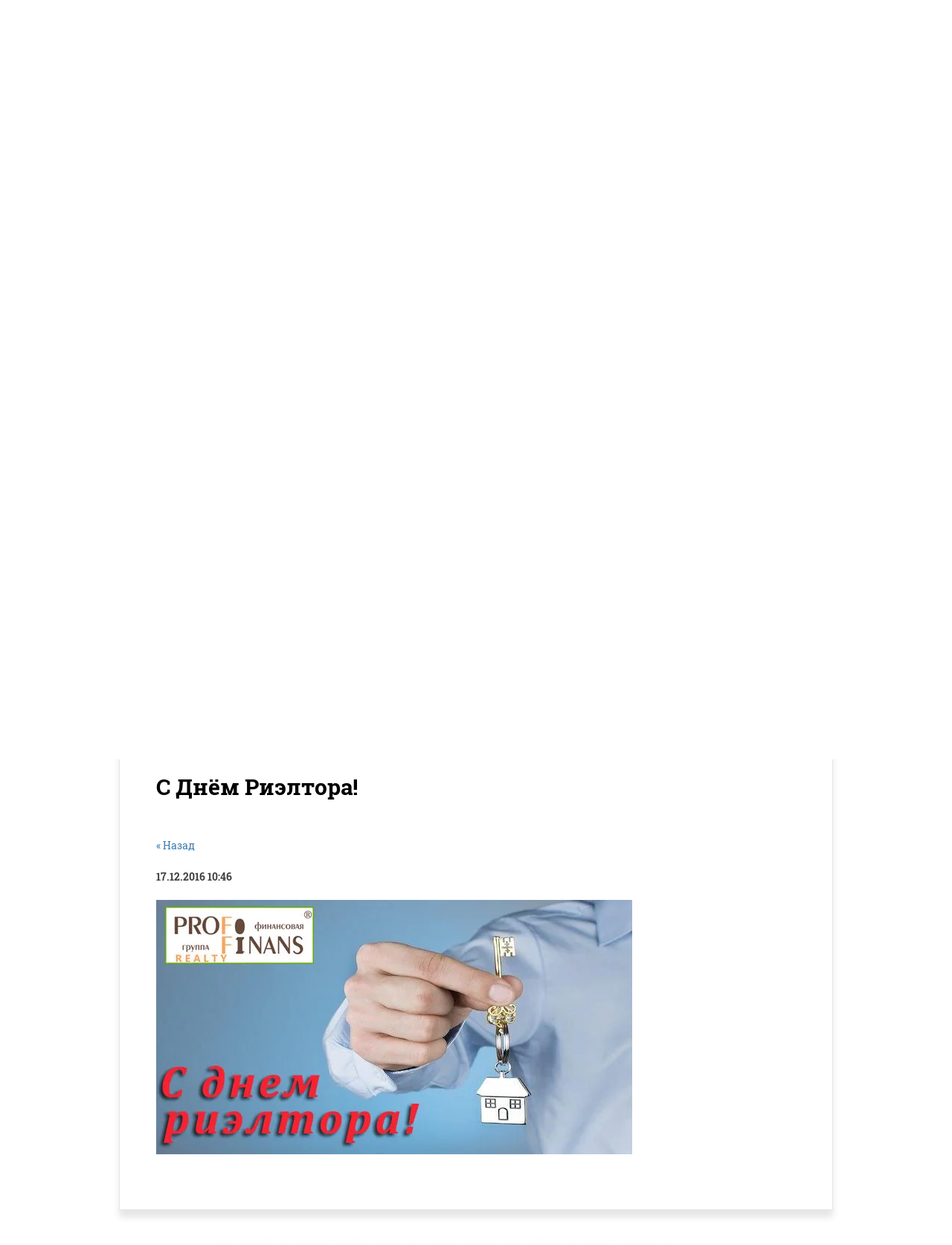

--- FILE ---
content_type: text/html; charset=utf-8
request_url: https://pfrealty.ru/news/news_post/s-dnem-rieltora
body_size: 9259
content:
                      <!doctype html>
 
<html lang="ru">
	 
	<head>
		 
		<meta charset="utf-8">
		 
		<meta name="robots" content="all"/>
		 <title>С Днём Риэлтора!</title> 
		<meta name="description" content="С Днём Риэлтора!">
		 
		<meta name="keywords" content="С Днём Риэлтора!">
		 
		<meta name="SKYPE_TOOLBAR" content="SKYPE_TOOLBAR_PARSER_COMPATIBLE">
		<meta name="viewport" content="width=device-width, height=device-height, initial-scale=1.0, maximum-scale=1.0, user-scalable=no">
		 
		<meta name="msapplication-tap-highlight" content="no"/>
		 
		<meta name="format-detection" content="telephone=no">
		 
		<meta http-equiv="x-rim-auto-match" content="none">
		 
		<!--  -->
		<link rel="stylesheet" href="/g/css/styles_articles_tpl.css">
		 
		<link rel="stylesheet" href="/t/v35/images/css/styles.css">
		 
		<link rel="stylesheet" href="/t/v35/images/css/designblock.scss.css">
		 
		<link rel="stylesheet" href="/t/v35/images/css/s3_styles.scss.css">
		 
		<script src="/g/libs/jquery/1.10.2/jquery.min.js"></script>
		 
		<script src="/g/s3/misc/adaptiveimage/1.0.0/adaptiveimage.js"></script>
		 <meta name="yandex-verification" content="f25dad1b7de88045" />
<link rel='stylesheet' type='text/css' href='/shared/highslide-4.1.13/highslide.min.css'/>
<script type='text/javascript' src='/shared/highslide-4.1.13/highslide.packed.js'></script>
<script type='text/javascript'>
hs.graphicsDir = '/shared/highslide-4.1.13/graphics/';
hs.outlineType = null;
hs.showCredits = false;
hs.lang={cssDirection:'ltr',loadingText:'Загрузка...',loadingTitle:'Кликните чтобы отменить',focusTitle:'Нажмите чтобы перенести вперёд',fullExpandTitle:'Увеличить',fullExpandText:'Полноэкранный',previousText:'Предыдущий',previousTitle:'Назад (стрелка влево)',nextText:'Далее',nextTitle:'Далее (стрелка вправо)',moveTitle:'Передвинуть',moveText:'Передвинуть',closeText:'Закрыть',closeTitle:'Закрыть (Esc)',resizeTitle:'Восстановить размер',playText:'Слайд-шоу',playTitle:'Слайд-шоу (пробел)',pauseText:'Пауза',pauseTitle:'Приостановить слайд-шоу (пробел)',number:'Изображение %1/%2',restoreTitle:'Нажмите чтобы посмотреть картинку, используйте мышь для перетаскивания. Используйте клавиши вперёд и назад'};</script>

            <!-- 46b9544ffa2e5e73c3c971fe2ede35a5 -->
            <script src='/shared/s3/js/lang/ru.js'></script>
            <script src='/shared/s3/js/common.min.js'></script>
        <link rel='stylesheet' type='text/css' href='/shared/s3/css/calendar.css' /><link rel="icon" href="/favicon.ico" type="image/x-icon">

<!--s3_require-->
<link rel="stylesheet" href="/g/basestyle/1.0.1/user/user.css" type="text/css"/>
<link rel="stylesheet" href="/g/basestyle/1.0.1/user/user.blue.css" type="text/css"/>
<script type="text/javascript" src="/g/basestyle/1.0.1/user/user.js"></script>
<!--/s3_require-->

		<link href="/g/s3/anketa2/1.0.0/css/jquery-ui.css" rel="stylesheet" type="text/css"/>
		 
		<script src="/g/libs/jqueryui/1.10.0/jquery-ui.min.js" type="text/javascript"></script>
		 		<script src="/g/s3/anketa2/1.0.0/js/jquery.ui.datepicker-ru.js"></script>
		 
		<link rel="stylesheet" href="/g/libs/jquery-popover/0.0.3/jquery.popover.css">
		 
		<script src="/g/libs/jquery-popover/0.0.3/jquery.popover.min.js" type="text/javascript"></script>
		 
		<script src="/g/s3/misc/form/1.2.0/s3.form.js" type="text/javascript"></script>
		 
		<script src="/g/libs/jquery-bxslider/4.1.2/jquery.bxslider.min.js" type="text/javascript"></script>
		  
		<script type="text/javascript" src="/t/v35/images/js/main.js"></script>
		  
		<!--[if lt IE 10]> <script src="/g/libs/ie9-svg-gradient/0.0.1/ie9-svg-gradient.min.js"></script> <script src="/g/libs/jquery-placeholder/2.0.7/jquery.placeholder.min.js"></script> <script src="/g/libs/jquery-textshadow/0.0.1/jquery.textshadow.min.js"></script> <script src="/g/s3/misc/ie/0.0.1/ie.js"></script> <![endif]-->
		<!--[if lt IE 9]> <script src="/g/libs/html5shiv/html5.js"></script> <![endif]-->
		 		 		 <script src="/t/v35/images/site.addons.js"></script>
		 <link rel="stylesheet" href="/t/v35/images/site.addons.css">
	</head>
	 
	<body>
		    
	          <script>
	            $(function(){
	                setTimeout(function() {$('html, body').animate({scrollTop: $('h1').offset().top},900)}, 5);
	                });
	        </script>
	    
			 
		<div class="wrapper editorElement layer-type-wrapper" >
			  <div class="side-panel side-panel-41 widget-type-side_panel editorElement layer-type-widget widget-24" data-layers="['widget-6':['tablet-landscape':'inSide','tablet-portrait':'inSide','mobile-landscape':'inSide','mobile-portrait':'inSide']]" data-phantom="0" data-position="right">
	<div class="side-panel-top">
		<div class="side-panel-button">
			<span class="side-panel-button-icon">
				<span class="side-panel-button-icon-line"></span>
				<span class="side-panel-button-icon-line"></span>
				<span class="side-panel-button-icon-line"></span>
			</span>
		</div>
		<div class="side-panel-top-inner" ></div>
	</div>
	<div class="side-panel-mask"></div>
	<div class="side-panel-content">
				<div class="side-panel-content-inner"></div>
	</div>
</div>   
			<div class="editorElement layer-type-block ui-droppable block-17" >
				<div class="layout layout_center not-columned layout_40_id_39" >
					<div class="editorElement layer-type-block ui-droppable block-16" >
						<div class="editorElement layer-type-block ui-droppable block-3" >
							<div class="layout column layout_5" >
								<div class="editorElement layer-type-block ui-droppable block-2" >
									<div class="site-name-3 widget-2 widget-type-site_name editorElement layer-type-widget">
										 <a href="http://pfrealty.ru"> 						 						 						<div class="sn-wrap">  
																		<div class="sn-logo">
										<img src="/thumb/2/vRNWWjGIRxtmOa8v1fPzCg/253r97/d/logo2.jpg" alt="" title="">
									</div>
																			   
										<div class="sn-text">
											<div class="align-elem">
												ПРОФФИНАНС
											</div>
										</div>
										  
									</div>
									 </a> 
							</div>
							<div class="site-description widget-3 widget-type-site_description editorElement layer-type-widget">
								 
								<div class="align-elem">
									Агентство недвижимости
								</div>
								 
							</div>
						</div>
					</div>
					
													<div class="social">
								<ul>
																		<li> 
										<a href="https://wa.me/79162640098"> 
											<img src="/thumb/2/OSugCbQri7rrIj70ZlDGag/r/d/fgs16_whatsapp_dark.svg" alt="icon">
										</a>
									</li>
																		<li> 
										<a href="https://instagram.com/proffinans_realty"> 
											<img src="/thumb/2/BctHllGSWa_ClfZDp7FRtQ/r/d/fgs16_instagram_dark.svg" alt="icon">
										</a>
									</li>
																		<li> 
										<a href="https://vk.com/pfcredit_msk"> 
											<img src="/thumb/2/UewMlazrBjT8JqVbxK4c-w/r/d/fgs16_vk_dark.svg" alt="icon">
										</a>
									</li>
																	</ul>
							</div>
											
					<div class="layout column layout_42" >
						<div class="editorElement layer-type-block ui-droppable block-18" >
							<div class="layout column layout_6" >
								  	<div class="phones-6 widget-4 phones-block contacts-block widget-type-contacts_phone editorElement layer-type-widget">
		<div class="inner">
			<label class="cell-icon" for="tg-phones-6">
				<div class="icon"></div>
			</label>
			<input id="tg-phones-6" class="tgl-but" type="checkbox">
			<div class="block-body-drop">
				<div class="cell-text">
					<div class="title"><div class="align-elem">Телефон:</div></div>
					<div class="text_body">
						<div class="align-elem">
															<div><a href="tel:8(495)151-82-90">8(495)151-82-90</a></div><div><a href="tel:8(916)264-00-98">8(916)264-00-98</a></div>													</div>
					</div>
				</div>
			</div>
		</div>
	</div>
  
								  
								  
								        <div class="address-26 widget-15 address-block contacts-block widget-type-contacts_address editorElement layer-type-widget">
        <div class="inner">
            <label class="cell-icon" for="tg26">
                <div class="icon"></div>
            </label>
            <input id="tg26" class="tgl-but" type="checkbox">
            <div class="block-body-drop">
                <div class="cell-text">
                    <div class="title"><div class="align-elem">Адрес:</div></div>
                    <div class="text_body">
                        <div class="align-elem">г. Москва, м. Новокузнецкая, ул.Бахрушина д.1 стр1 помещение 1/П, этаж цокольный.</div>
                    </div>
                </div>
            </div>
        </div>
    </div>
    	<div class="email-28 widget-17 email-block contacts-block widget-type-contacts_email editorElement layer-type-widget">
		<div class="inner">
			<label class="cell-icon" for="tg-email-28">
				<div class="icon"></div>
			</label>
			<input id="tg-email-28" class="tgl-but" type="checkbox">
			<div class="block-body-drop">
				<div class="cell-text">
					<div class="title"><div class="align-elem">Email:</div></div>
					<div class="text_body">
						<div class="align-elem"><a href="mailto:info@pfrealty.ru">info@pfrealty.ru</a></div>
					</div>
				</div>
			</div>
		</div>
	</div>
  
							</div>
							<div class="layout column layout_7" >
								  	<a class="button-7 widget-5 widget-type-button editorElement layer-type-widget" href="#"  data-api-type="popup-form" data-api-url="/-/x-api/v1/public/?method=form/postform&param[form_id]=31764505&param[tpl]=wm.form.popup.tpl&placeholder=placeholder&tit_en=1&sh_err_msg=0&ic_en=0&u_s=/registraciya" data-wr-class="popover-wrap-7"><span>Заказать звонок</span></a>
  
							</div>
						</div>
					</div>
				</div>
				<div class="editorElement layer-type-block ui-droppable block-4" >
					<div class="layout column layout_9" >
						<div class="widget-6 popup menu-9 wm-widget-menu vertical widget-type-menu_vertical editorElement layer-type-widget" data-child-icons="1">
							   
							<div class="menu-button">
								Меню
							</div>
							 
							<div class="menu-scroll">
								  <ul><li class="menu-item"><a href="/o_kompanii" ><span class="menu-item-text">О компании</span></a></li><li class="menu-item"><a href="/partnery" ><span class="menu-item-text">Партнеры</span></a></li><li class="opened active menu-item"><a href="/news" ><span class="menu-item-text">Новости</span></a></li><li class="menu-item"><a href="/address" ><span class="menu-item-text">Наш адрес</span></a></li><li class="menu-item"><a href="/catalog" ><span class="menu-item-text">Недвижимость</span></a></li><li class="menu-item"><a href="/gallery" ><span class="menu-item-text">Фотогалерея</span></a></li><li class="menu-item"><a href="/voprosy_i_otvety" ><span class="menu-item-text">Вопросы и ответы</span></a></li><li class="menu-item"><a href="/spec_predlogeniya" ><span class="menu-item-text">Спецпредложения</span></a></li></ul> 
							</div>
							 
						</div>
					</div>
					<div class="layout column layout_10" >
						  <div class="widget-7 slider-10 slider widget-type-slider editorElement layer-type-widget" data-setting-pause="4000" 
     data-setting-mode="fade"
     data-setting-auto="1"
     data-setting-controls="0"
     data-setting-pager="1"
     data-setting-pager_selector=".slider-10 .slider-pager"
     data-setting-prev_selector=".slider-10 .slider-prev"
     data-setting-next_selector=".slider-10 .slider-next"
     data-setting-prev_text="" 
     data-setting-next_text=""
	 data-type-pager="figures"
	 data-text_position="out"
	 data-setting-auto_controls_selector=".slider-10 .auto_controls"
	 data-setting-auto_controls="0,0,0,0,0"
	 data-setting-autoControlsCombine="0"
	 data-text-block="0">
	<div class="slider-inner">
		                                                        			<div class="slider-item-1 slider-item" data-src="/thumb/2/U6qv2HobrcNAH-1eojGAKA/r300/d/header.jpg">
												<a class="form_btn_frm form_btn" href="javascript:void(0)">Выгодные предложения</a>
				<div class="frm">        <div class="tpl-anketa" data-api-url="/-/x-api/v1/public/?method=form/postform&param[form_id]=31765705" data-api-type="form">
                	<div class="title">Получите консультацию</div>
                            <form method="post" action="/news" data-s3-anketa-id="31765705">
                <input type="hidden" name="params[placeholdered_fields]" value="1" />
                <input type="hidden" name="form_id" value="31765705">
                <input type="hidden" name="tpl" value="global:form.minimal.tpl">
                	                	                    	                        <div class="tpl-field type-text field-required">
	                            	                            	                            <div class="field-value">
	                                	                                	                                    <input type="text" 
	                                    	required		                                    size="30" 
		                                    maxlength="100" 
		                                    value="" 
		                                    name="d[0]" 
		                                    placeholder="Ваше имя *" 
	                                    />
	                                	                                
	                                	                            </div>
	                        </div>
	                    	                	                    	                        <div class="tpl-field type-phone field-required">
	                            	                            	                            <div class="field-value">
	                                	                                	                                    <input type="text" 
	                                    	required		                                    size="30" 
		                                    maxlength="100" 
		                                    value="" 
		                                    name="d[1]" 
		                                    placeholder="Телефон *" 
	                                    />
	                                	                                
	                                	                            </div>
	                        </div>
	                    	                	                    	                        <div class="tpl-field type-textarea">
	                            	                            	                            <div class="field-value">
	                                	                                	                                    <textarea 
		                                    		                                    cols="50" 
		                                    rows="7" 
		                                    name="d[2]" 
		                                    placeholder="Комментарий"></textarea>
	                                	                                
	                                	                            </div>
	                        </div>
	                    	                	                    	                        <div class="tpl-field type-checkbox field-required">
	                            	                            	                            <div class="field-value">
	                                	                                	                                    <ul>
	                                        	                                            <li>
	                                            	<label>
	                                            		<input 
		                                            		required		                                            		type="checkbox" 
		                                            		value="Да" 
		                                            		name="d[3]" 
	                                            		/>
	                                            		Ознакомлен с&nbsp;<a href="https://pfrealty.ru/registraciya/agreement">с пользовательским соглашением:</a>
	                                        		</label>
	                                        	</li>
	                                        	                                    </ul>
	                                	                                
	                                	                                	<div class="field-note">
	                                		Нажимая кнопку &quot;Отправить&quot;, Вы соглашаетесь на обработку своих персональных данных!
	                            		</div>
	                            		                            </div>
	                        </div>
	                    	                
        		        		
                
                <div class="tpl-field tpl-field-button">
                    <button type="submit" class="tpl-form-button">Отправить</button>
                </div>

            <re-captcha data-captcha="recaptcha"
     data-name="captcha"
     data-sitekey="6LcYvrMcAAAAAKyGWWuW4bP1De41Cn7t3mIjHyNN"
     data-lang="ru"
     data-rsize="invisible"
     data-type="image"
     data-theme="light"></re-captcha></form>
            
        	        	
            </div>
</div>
			</div>
		                                                        			<div class="slider-item-2 slider-item" data-src="/thumb/2/xU3WHOBg4Hsoc8GNf0mdyA/965r/d/wessexhouse8.webp">
												<a class="form_btn" href="#">Кнопка с ссылкой</a>
				<div class="frm"></div>
			</div>
		                                                        			<div class="slider-item-3 slider-item" data-src="/thumb/2/kipTNxMwZr-4-yNz_p2WHg/965r/d/clelandhouse8.webp">
												<a class="form_btn_frm form_btn" href="javascript:void(0)">кнопока с формой</a>
				<div class="frm">        <div class="tpl-anketa" data-api-url="/-/x-api/v1/public/?method=form/postform&param[form_id]=31765705" data-api-type="form">
                	<div class="title">Получите консультацию</div>
                            <form method="post" action="/news" data-s3-anketa-id="31765705">
                <input type="hidden" name="params[placeholdered_fields]" value="1" />
                <input type="hidden" name="form_id" value="31765705">
                <input type="hidden" name="tpl" value="global:form.minimal.tpl">
                	                	                    	                        <div class="tpl-field type-text field-required">
	                            	                            	                            <div class="field-value">
	                                	                                	                                    <input type="text" 
	                                    	required		                                    size="30" 
		                                    maxlength="100" 
		                                    value="" 
		                                    name="d[0]" 
		                                    placeholder="Ваше имя *" 
	                                    />
	                                	                                
	                                	                            </div>
	                        </div>
	                    	                	                    	                        <div class="tpl-field type-phone field-required">
	                            	                            	                            <div class="field-value">
	                                	                                	                                    <input type="text" 
	                                    	required		                                    size="30" 
		                                    maxlength="100" 
		                                    value="" 
		                                    name="d[1]" 
		                                    placeholder="Телефон *" 
	                                    />
	                                	                                
	                                	                            </div>
	                        </div>
	                    	                	                    	                        <div class="tpl-field type-textarea">
	                            	                            	                            <div class="field-value">
	                                	                                	                                    <textarea 
		                                    		                                    cols="50" 
		                                    rows="7" 
		                                    name="d[2]" 
		                                    placeholder="Комментарий"></textarea>
	                                	                                
	                                	                            </div>
	                        </div>
	                    	                	                    	                        <div class="tpl-field type-checkbox field-required">
	                            	                            	                            <div class="field-value">
	                                	                                	                                    <ul>
	                                        	                                            <li>
	                                            	<label>
	                                            		<input 
		                                            		required		                                            		type="checkbox" 
		                                            		value="Да" 
		                                            		name="d[3]" 
	                                            		/>
	                                            		Ознакомлен с&nbsp;<a href="https://pfrealty.ru/registraciya/agreement">с пользовательским соглашением:</a>
	                                        		</label>
	                                        	</li>
	                                        	                                    </ul>
	                                	                                
	                                	                                	<div class="field-note">
	                                		Нажимая кнопку &quot;Отправить&quot;, Вы соглашаетесь на обработку своих персональных данных!
	                            		</div>
	                            		                            </div>
	                        </div>
	                    	                
        		        		
                
                <div class="tpl-field tpl-field-button">
                    <button type="submit" class="tpl-form-button">Отправить</button>
                </div>

            <re-captcha data-captcha="recaptcha"
     data-name="captcha"
     data-sitekey="6LcYvrMcAAAAAKyGWWuW4bP1De41Cn7t3mIjHyNN"
     data-lang="ru"
     data-rsize="invisible"
     data-type="image"
     data-theme="light"></re-captcha></form>
            
        	        	
            </div>
</div>
			</div>
			</div>
					<div class="slider-pager-wrap">
			<div class="bx-auto_controls">
				<div class="auto_controls"></div>									<div class="slider-pager"><a href="" data-slide-index="0">1</a><a href="" data-slide-index="1">2</a><a href="" data-slide-index="2">3</a></div>
							</div>
		</div>
	</div>

<div class="sample-popup sample-popup">
	<div id="popupform"></div>
	<div class="sample-close"></div>
</div>  
					</div>
				</div>
			</div>
		</div>
	</div>
	<div class="layout layout_center not-columned layout_center_2_id_40_1" >
		<div class="editorElement layer-type-block ui-droppable block-19" >
			<div class="editorElement layer-type-block ui-droppable block-20" >
				 
<div class="widget-25 path widget-type-path editorElement layer-type-widget" data-url="/news"><a href="/">Главная</a> \ <a href="/news">Новости</a> \ С Днём Риэлтора!</div> 
				<h1 class="h1 widget-26 widget-type-h1 editorElement layer-type-widget">
					С Днём Риэлтора!
				</h1>
				<article class="content-47 content widget-27 widget-type-content editorElement layer-type-widget"><style type="text/css">
.n-thumb {float:left; margin:5px;}
</style>

  
  <a href="/news">&laquo; Назад</a><br /><br />


  <div>
            
    <b>17.12.2016 10:46</b><br /><br />
        <img alt="den_rieltora" src="/thumb/2/AsoZDB39Pp9DVSZbQ5me3w/r/d/den_rieltora.jpg" style="border-width:0" title="" />
        <br clear="all" />
  </div>
        




</article>
			</div>
		</div>
	</div>
	<div class="editorElement layer-type-block ui-droppable block-13" >
		<div class="layout layout_center not-columned layout_33_id_34" >
			<div class="editorElement layer-type-block ui-droppable block-14" >
				<div class="layout column layout_30" >
					   
	
	
	
	<div class="form-30 widget-19 vertical_mode widget-type-form_adaptive editorElement layer-type-widget">
		<div class="form__header"><div class="align-elem">Оставить заявку</div></div>				<div class="form__body" data-api-type="form" data-api-url="/-/x-api/v1/public/?method=form/postform&param[form_id]=31766705">
					<form method="post">
				<input type="hidden" name="_form_item" value="30">
				<input type="hidden" name="form_id" value="31766705">
				<input type="hidden" name="tpl" value="db:bottom.tpl">
									<div class="form-table">
						<div class="form-tbody">
															<div class="form-item-group group-text">
									<div class="form-item form-text field_126936705"><div class="form-item__body"><input class="wm-input-default"  placeholder="* Имя: "  type="text" size="1" maxlength="100" value="" name="d[0]" id="d[0]" required /></div></div><div class="form-item form-text phone"><div class="form-item__body"><input class="wm-input-default"  placeholder="* Телефон: "  type="text" size="1" maxlength="100" value="" name="d[1]" id="d[1]" required /></div></div><div class="form-item form-checkbox field_126937305"><div class="form-item__body"><input type="checkbox" id="d[3]" name="d[3]"><label for="d[3]" class="form-item__title">Ознакомлен <a href="registraciya/agreement">с пользовательским соглашением</a>: <span class="form-item__required">*</span></label></div></div>
								</div>
																						<div class="form-item-group group-textarea">
									<div class="form-item form-textarea field_126937105"><label class="form-item__body"><textarea class="wm-input-default"  placeholder=" Комментарий: " cols="1" rows="1" name="d[2]" id="d[2]"></textarea></label></div>
								</div>
													</div>
													<div class="form-tfoot">
								<div class="form-item-group group-button">
																			<div class="form-submit"><div class="form-item__body"><button class="wm-input-default" type="submit"><span class="align-elem">Отправить</span></button></div></div>
																	</div>
							</div>
											</div>
												<re-captcha data-captcha="recaptcha"
     data-name="captcha"
     data-sitekey="6LcYvrMcAAAAAKyGWWuW4bP1De41Cn7t3mIjHyNN"
     data-lang="ru"
     data-rsize="invisible"
     data-type="image"
     data-theme="light"></re-captcha></form>
				</div>
	</div>
	   
				</div>
				<div class="layout layout_34_id_32" >
					<div class="editorElement layer-type-block ui-droppable block-12" >
						      <div class="address-26 widget-15 address-block contacts-block widget-type-contacts_address editorElement layer-type-widget">
        <div class="inner">
            <label class="cell-icon" for="tg26">
                <div class="icon"></div>
            </label>
            <input id="tg26" class="tgl-but" type="checkbox">
            <div class="block-body-drop">
                <div class="cell-text">
                    <div class="title"><div class="align-elem">Адрес:</div></div>
                    <div class="text_body">
                        <div class="align-elem">г. Москва, м. Новокузнецкая, ул.Бахрушина д.1 стр1 помещение 1/П, этаж цокольный.</div>
                    </div>
                </div>
            </div>
        </div>
    </div>
    	<div class="email-28 widget-17 email-block contacts-block widget-type-contacts_email editorElement layer-type-widget">
		<div class="inner">
			<label class="cell-icon" for="tg-email-28">
				<div class="icon"></div>
			</label>
			<input id="tg-email-28" class="tgl-but" type="checkbox">
			<div class="block-body-drop">
				<div class="cell-text">
					<div class="title"><div class="align-elem">Email:</div></div>
					<div class="text_body">
						<div class="align-elem"><a href="mailto:info@pfrealty.ru">info@pfrealty.ru</a></div>
					</div>
				</div>
			</div>
		</div>
	</div>
    	<div class="phones-27 widget-16 phones-block contacts-block widget-type-contacts_phone editorElement layer-type-widget">
		<div class="inner">
			<label class="cell-icon" for="tg-phones-27">
				<div class="icon"></div>
			</label>
			<input id="tg-phones-27" class="tgl-but" type="checkbox">
			<div class="block-body-drop">
				<div class="cell-text">
					<div class="title"><div class="align-elem">Телефон:</div></div>
					<div class="text_body">
						<div class="align-elem">
															<div><a href="tel:8(495)151-82-90">8(495)151-82-90</a></div><div><a href="tel:8(916)264-00-98">8(916)264-00-98</a></div>													</div>
					</div>
				</div>
			</div>
		</div>
	</div>
    	<a class="button-29 widget-18 widget-type-button editorElement layer-type-widget" href="#"  data-api-type="popup-form" data-api-url="/-/x-api/v1/public/?method=form/postform&param[form_id]=31764505&param[tpl]=wm.form.popup.tpl&placeholder=placeholder&tit_en=1&sh_err_msg=0&ic_en=0&u_s=/registraciya" data-wr-class="popover-wrap-29"><span>Заказать звонок</span></a>
  
					</div>
					<div class="editorElement layer-type-block ui-droppable block-15" >
						<div class="layout layout_38_id_37" >
							<div class="site-counters widget-23 widget-type-site_counters editorElement layer-type-widget">
								 <!--LiveInternet counter--><script type="text/javascript"><!--
document.write("<a href='//www.liveinternet.ru/click' "+
"target=_blank><img src='//counter.yadro.ru/hit?t11.3;r"+
escape(document.referrer)+((typeof(screen)=="undefined")?"":
";s"+screen.width+"*"+screen.height+"*"+(screen.colorDepth?
screen.colorDepth:screen.pixelDepth))+";u"+escape(document.URL)+
";"+Math.random()+
"' alt='' title='LiveInternet: показано число просмотров за 24"+
" часа, посетителей за 24 часа и за сегодня' "+
"border='0' width='88' height='31'><\/a>")
//--></script><!--/LiveInternet-->

<div id="cookie_notification">
        <p>На своем сайте, мы используем файлы Cookies - это помогает повышать качество Вашего обслуживания и делает его лучше. Продолжая пользоваться нашим сайтом, Мы соглашаетесь с их использованием. Ознакомиться с Пользовательским соглашением и Политикой конфиденциальности можно <a href="https://pfrealty.ru/registraciya/agreement"><i>здесь</i></a>.</p>
        <button class="button cookie_accept">Хорошо</button>
</div>

<script>
function checkCookies(){
    let cookieDate = localStorage.getItem('cookieDate');
    let cookieNotification = document.getElementById('cookie_notification');
    let cookieBtn = cookieNotification.querySelector('.cookie_accept');

    // Если записи про кукисы нет или она просрочена на 1 год, то показываем информацию про кукисы
    if( !cookieDate || (+cookieDate + 31536000000) < Date.now() ){
        cookieNotification.classList.add('show');
    }

    // При клике на кнопку, в локальное хранилище записывается текущая дата в системе UNIX
    cookieBtn.addEventListener('click', function(){
        localStorage.setItem( 'cookieDate', Date.now() );
        cookieNotification.classList.remove('show');
    })
}
checkCookies();
</script>

<style>
#cookie_notification{
  display: none;
  justify-content: space-between;
  align-items: flex-end;
  position: fixed;
  bottom: 15px;
  left: 50%;
  width: 700px;
  max-width: 90%;
  transform: translateX(-50%);
  padding: 25px;
  background-color: white;
  border-radius: 4px;
  box-shadow: 2px 3px 10px rgba(0, 0, 0, 0.4);
}

#cookie_notification p{
  margin: 0;
  font-size: 0.7rem;
  text-align: left;
  color: $color_text;
}


@media (min-width: 576px){
  #cookie_notification.show{
    display: flex;
  }
  .cookie_accept{
    margin: 0 0 0 25px;
  }
}

@media (max-width: 575px){
  #cookie_notification.show{
    display: block;
    text-align: left;
  }
  .cookie_accept{
    margin: 10px 0 0 0;
  }
}
</style>
<!--__INFO2026-01-17 01:12:19INFO__-->
 
							</div>
							<div class="site-copyright widget-21 widget-type-site_copyright editorElement layer-type-widget">
								 
								<div class="align-elem">
									&copy; 2014-2024 <a href="/">Агентство Недвижимости Proffinans</a> - подбор и оформление недвижимости в Москве и зарубежом. Все права защищены. Копирование информации в какой-либо форме строго запрещено. 
								</div>
								 
							</div>
						</div>
						<div class="layout column layout_36" >
							  <div class="mega-copyright widget-22  widget-type-mega_copyright editorElement layer-type-widget"><span style='font-size:14px;' class='copyright'><!--noindex--> <span style="text-decoration:underline; cursor: pointer;" onclick="javascript:window.open('https://megagr'+'oup.ru/base_site?utm_referrer='+location.hostname)" class="copyright">Создание сайта для компании</span> <!--/noindex-->
</span></div>  
						</div>
					</div>
				</div>
			</div>
		</div>
	</div>
</div>

<!-- assets.bottom -->
<!-- </noscript></script></style> -->
<script src="/my/s3/js/site.min.js?1768462484" ></script>
<script src="/my/s3/js/site/defender.min.js?1768462484" ></script>
<script src="https://cp.onicon.ru/loader/54ae596372d22c99488b45b5.js" data-auto async></script>
<script >/*<![CDATA[*/
var megacounter_key="da8b0aa0f263f5d7913552be481830de";
(function(d){
    var s = d.createElement("script");
    s.src = "//counter.megagroup.ru/loader.js?"+new Date().getTime();
    s.async = true;
    d.getElementsByTagName("head")[0].appendChild(s);
})(document);
/*]]>*/</script>
<script >/*<![CDATA[*/
$ite.start({"sid":887865,"vid":891921,"aid":1046326,"stid":4,"cp":21,"active":true,"domain":"pfrealty.ru","lang":"ru","trusted":false,"debug":false,"captcha":3,"onetap":[{"provider":"vkontakte","provider_id":"51972996","code_verifier":"wDNhMM2zONYQYW5DMg4wYNwDODDGZYF1mZjOYDYlkkz"}]});
/*]]>*/</script>
<!-- /assets.bottom -->
</body>
 
</html>

--- FILE ---
content_type: text/css
request_url: https://pfrealty.ru/t/v35/images/css/styles.css
body_size: 21901
content:
@import "fonts.css";
html{font-family:sans-serif;-ms-text-size-adjust:100%;-webkit-text-size-adjust:100%;}body{margin:0;background: #fff;}body::before{content:""; height: 1px; display: block; margin-top: -1px;}article,aside,details,figcaption,figure,footer,header,hgroup,main,menu,nav,section,summary{display:block}audio,canvas,progress,video{display:inline-block;vertical-align:baseline}audio:not([controls]){display:none;height:0}[hidden],template{display:none}a{background-color:transparent;color:inherit;}a:active,a:hover{outline:0}abbr[title]{border-bottom:1px dotted}b,strong{font-weight:bold}dfn{font-style:italic}h1{margin: 0; font-size: inherit; font-weight: inherit;}mark{background:#ff0;color:#000}small{font-size:80%}sub,sup{font-size:75%;line-height:0;position:relative;vertical-align:baseline}sup{top:-0.5em}sub{bottom:-0.25em}img{border:0}svg:not(:root){overflow:hidden}figure{margin:1em 40px}hr{box-sizing:content-box;height:0}pre{overflow:auto}code,kbd,pre,samp{font-family:monospace,monospace;font-size:1em}button,input,optgroup,select,textarea{color:#000;font:inherit;margin:0}button{overflow:visible}button,select{text-transform:none}button,html input[type="button"],input[type="reset"],input[type="submit"]{-webkit-appearance:button;cursor:pointer}button[disabled],html input[disabled]{cursor:default}button::-moz-focus-inner,input::-moz-focus-inner{border:0;padding:0}input{line-height:normal}input[type="checkbox"],input[type="radio"]{box-sizing:border-box;padding:0}input[type="number"]::-webkit-inner-spin-button,input[type="number"]::-webkit-outer-spin-button{height:auto}input[type="search"]{-webkit-appearance:textfield;box-sizing:content-box}input[type="search"]::-webkit-search-cancel-button,input[type="search"]::-webkit-search-decoration{-webkit-appearance:none}fieldset{border:1px solid silver;margin:0 2px;padding:.35em .625em .75em}legend{border:0;padding:0}textarea{overflow:auto}optgroup{font-weight:bold}table{border-collapse:collapse;border-spacing:0}
body.noscroll {overflow: hidden !important;}
.removed, .hidden { display: none !important;}
.editorElement, .layout {
	box-sizing: border-box;
	padding-top: .02px;
	padding-bottom: .02px;
}
.editorElement { word-wrap: break-word; overflow-wrap: break-word;}
.vertical-middle {white-space: nowrap;}
.vertical-middle>* {white-space: normal;display: inline-block;vertical-align: middle;}
.vertical-middle::after {height: 100%;width: 0;display: inline-block;vertical-align: middle;content: "";}
.wrapper {margin: 0 auto;height: auto !important;height: 100%;min-height: 100%;min-height: 100vh;overflow: hidden;max-width: 100%;}
.wrapper > * { max-width: 100%; }
.editorElement .removed+.delimiter, .editorElement .delimiter:first-child {display: none;}
.wm-input-default {border: none; background: none; padding: 0;}
/* tooltip */
@keyframes show_hide {
	0% { left:85%; opacity: 0; width: auto; height: auto; padding: 5px 10px; font-size: 12px;}
	20% { left: 100%; opacity: 1; width: auto; height: auto; padding: 5px 10px; font-size: 12px;}
	100% { left: 100%; opacity: 1; width: auto; height: auto; padding: 5px 10px; font-size: 12px;}
}
@keyframes show_hide_after {
	0% {width: 5px; height: 5px;}
	100% {width: 5px; height: 5px;}
}
/* tooltip for horizontal */
@keyframes horizontal_show_hide {
	0% { top:95%; opacity: 0; width: 100%; height: auto; padding: 5px 10px; font-size: 12px;}
	20% { top: 100%; opacity: 1; width: 100%; height: auto; padding: 5px 10px; font-size: 12px;}
	100% { top: 100%; opacity: 1; width: 100%; height: auto; padding: 5px 10px; font-size: 12px;}
}
.wm-tooltip {display: none;position: absolute;z-index:100;top: 100%;left: 0;background: #FBFDDD;color: #CA3841;padding: 5px 10px;border-radius: 3px;box-shadow: 1px 2px 3px rgba(0,0,0,.3); white-space: normal; box-sizing: border-box;}
.wm-tooltip::after {content: "";font-size: 0;background: inherit;width: 5px;height: 5px;position: absolute;top: 0;left: 50%;margin: -2px 0 0;box-shadow: 0 1px 0 rgba(0,0,0,.1), 0 2px 0 rgba(0,0,0,.1);transform: rotate(45deg);}
.error .wm-tooltip {display: block;padding: 0;font-size: 0;animation: horizontal_show_hide 4s;}
.error .wm-tooltip::after {left:50%; top:0; margin: -2px 0 0; box-shadow: 0 -1px 0 rgba(0,0,0,.1), 0 -2px 0 rgba(0,0,0,.1); width: 0;height: 0;animation: show_hide_after 4s;}
.horizontal_mode .wm-tooltip {top: 100%; left: 0; width: 100%; white-space: normal; margin: 5px 0 0; text-align: center;}
.horizontal_mode .wm-tooltip::after {left: 50%; top: 0; margin: -2px 0 0; box-shadow: 0 -1px 0 rgba(0,0,0,.1), 0 -2px 0 rgba(0,0,0,.1);}
.error .horizontal_mode .wm-tooltip, .horizontal_mode .error .wm-tooltip {animation: horizontal_show_hide 4s;}
@media all and (max-width: 960px) {
	.wm-tooltip {top: 100%; left: 0; width: 100%; white-space: normal; margin: 5px 0 0; text-align: center;}
	.wm-tooltip::after {left: 50%; top: 0; margin: -2px 0 0; box-shadow: 0 -1px 0 rgba(0,0,0,.1), 0 -2px 0 rgba(0,0,0,.1);}
	.error .wm-tooltip {animation: horizontal_show_hide 4s;}
}
table.table0 td, table.table1 td, table.table2 td, table.table2 th {
	padding:5px;
	border:1px solid #dedede;
	vertical-align:top;
}
table.table0 td { border:none; }
table.table2 th {
	padding:8px 5px;
	background:#eb3c3c;
	border:1px solid #dedede;
	font-weight:normal;
	text-align:left;
	color:#fff;
}
.for-mobile-view { overflow: auto; }
.side-panel,
.side-panel-button,
.side-panel-mask,
.side-panel-content { display: none;}

.align-elem{
	flex-grow:1;
	max-width:100%;
}

html.mobile div{
	background-attachment: scroll;
}

.ui-datepicker {font-size: 14px !important; z-index: 999999 !important;}
body { background: #ffffff;}
.wrapper .layout_center_2_id_40_1 { margin-top: 0; margin-left: auto; margin-right: auto; width: 960px;}
.wrapper { border: none; position: relative; font-family: Arial, Helvetica, sans-serif; color: #000000; font-style: normal; line-height: 1.2; letter-spacing: 0; text-transform: none; text-decoration: none; font-size: 12px; display: block; -webkit-flex-direction: column; -moz-flex-direction: column; flex-direction: column; background: linear-gradient(to bottom,rgba(255, 255, 255, 0.75) 0%,rgba(3, 96, 120, 0) 24.8%); -webkit-border-radius: none; -moz-border-radius: none; border-radius: none;}
.block-17 .layout_40_id_39 { display: -webkit-flex; display: flex; -webkit-flex-direction: column; -moz-flex-direction: column; flex-direction: column; margin-top: 0; margin-left: auto; margin-right: auto; width: 960px;}
.block-17 { margin: 0; border: none; position: relative; top: 0; left: 0; width: auto; min-height: 0; background: linear-gradient(to bottom,rgba(255, 255, 255, 0) 0%,#ffffff 80%), linear-gradient(rgba(255,255,255,0.5), rgba(255,255,255,0.5)), url("../images/54630818_2.jpg?1510314163794") left 50% top 50% / cover no-repeat fixed; z-index: 3; text-align: left; display: block; -webkit-flex-direction: column; -moz-flex-direction: column; flex-direction: column; text-decoration: none; right: 0; padding-bottom: 100px; -webkit-border-radius: none; -moz-border-radius: none; border-radius: none;}
.block-16 { margin: 0; position: relative; top: 0; left: 0; width: auto; min-height: 0; z-index: 1; text-align: center; display: block; -webkit-flex-direction: column; -moz-flex-direction: column; flex-direction: column; text-decoration: none; right: 0;}
.block-3 .layout_5 { -webkit-flex: 1 0 0px; -moz-flex: 1 0 0px; flex: 1 0 0px; display: -webkit-flex; display: flex; -webkit-flex-direction: column; -moz-flex-direction: column; flex-direction: column;}
.block-3 .layout_42 { -webkit-flex: 1 0 0px; -moz-flex: 1 0 0px; flex: 1 0 0px; display: -webkit-flex; display: flex; -webkit-flex-direction: column; -moz-flex-direction: column; flex-direction: column;}
.block-3 { margin: 0; border: none; position: relative; top: 0; left: 0; width: auto; min-height: 0; max-width: 100%; z-index: 3; text-align: left; display: -webkit-flex; display: flex; -webkit-flex-direction: row; -moz-flex-direction: row; flex-direction: row; -webkit-justify-content: flex-start; -moz-justify-content: flex-start; justify-content: flex-start; text-decoration: none; right: 0; padding-top: 50px; padding-bottom: 50px; -webkit-box-shadow: inset 0px -1px 0px  rgba(255,255,255,0.5); -moz-box-shadow: inset 0px -1px 0px  rgba(255,255,255,0.5); box-shadow: inset 0px -1px 0px  rgba(255,255,255,0.5); -webkit-border-radius: none; -moz-border-radius: none; border-radius: none;}
.block-18 .layout_6 { display: -webkit-flex; display: flex; -webkit-flex-direction: column; -moz-flex-direction: column; flex-direction: column;}
.block-18 .layout_7 { display: -webkit-flex; display: flex; -webkit-flex-direction: column; -moz-flex-direction: column; flex-direction: column;}
.block-18 { margin: 0 0 auto; position: relative; top: 0; left: 0; width: auto; min-height: 0; z-index: 2; display: -webkit-flex; display: flex; -webkit-flex-direction: row; -moz-flex-direction: row; flex-direction: row; -webkit-justify-content: flex-start; -moz-justify-content: flex-start; justify-content: flex-start; text-decoration: none; right: 0;}
.widget-5 { margin: 0 0 auto; border: none; position: relative; top: 0; left: 0; z-index: 2; font-family: Roboto Slab, serif; color: #000000; text-align: center; text-transform: uppercase; text-decoration: none; font-size: 14px; box-sizing: border-box; display: -webkit-flex; display: flex; width: 250px; -webkit-align-items: center; -moz-align-items: center; align-items: center; min-height: 50px; background: none #ffffff; -webkit-border-radius: 2px; -moz-border-radius: 2px; border-radius: 2px; -webkit-justify-content: center; -moz-justify-content: center; justify-content: center; font-weight: bold; -webkit-box-shadow: 0px 5px 10px  rgba(0,0,0,0.1); -moz-box-shadow: 0px 5px 10px  rgba(0,0,0,0.1); box-shadow: 0px 5px 10px  rgba(0,0,0,0.1);}
.widget-5:hover, 
.widget-5.hover, 
.widget-5.active { color: #ffffff; background: repeating-linear-gradient(to bottom right,#1e3888 0%,#3e7cb1 100%) #ffffff;}
.widget-5:active, 
.widget-5.active { background: none #3e7cb1; -webkit-box-shadow: 0 0 0 transparent; -moz-box-shadow: 0 0 0 transparent; box-shadow: 0 0 0 transparent;}
.popover-wrap-7 .popover-body { padding: 50px 50px 35px; border: none; -webkit-border-radius: 1px; -moz-border-radius: 1px; border-radius: 1px; -webkit-box-shadow: 0px 10px 10px  rgba(0,0,0,0.1); -moz-box-shadow: 0px 10px 10px  rgba(0,0,0,0.1); box-shadow: 0px 10px 10px  rgba(0,0,0,0.1); position: relative; display: inline-block; width: 350px; box-sizing: border-box; vertical-align: middle; background: #ffffff; text-align: left; font-size: 12px; max-width: 100%; min-height: 0;}
.popover-wrap-7 .popover-body .form_text input { padding: 15px 20px; border: 1px solid rgba(0,0,0,0.1); max-width: 100%; width: 100%; box-sizing: border-box; -webkit-border-radius: 3px; -moz-border-radius: 3px; border-radius: 3px; text-align: left; -webkit-appearance: none; line-height: 1.2; letter-spacing: 0; color: #000000; font-style: normal; text-transform: none; text-decoration: none; font-family: Roboto Slab, serif; font-size: 14px; -webkit-box-shadow: inset 0px 3px 0px  rgba(0,0,0,0.03); -moz-box-shadow: inset 0px 3px 0px  rgba(0,0,0,0.03); box-shadow: inset 0px 3px 0px  rgba(0,0,0,0.03); background: #ffffff;}
.popover-wrap-7 .popover-body .form_calendar input { padding: 7px 8px; border: 1px solid #ccc; max-width: 100%; width: 100%; box-sizing: border-box; -webkit-border-radius: 4px; -moz-border-radius: 4px; border-radius: 4px; text-align: left; -webkit-appearance: none;}
.popover-wrap-7 .popover-body .form_calendar_interval input { padding: 7px 8px; border: 1px solid #ccc; max-width: 100%; width: 100%; box-sizing: border-box; -webkit-border-radius: 4px; -moz-border-radius: 4px; border-radius: 4px; text-align: left; -webkit-appearance: none; -webkit-flex-grow: 1; -moz-flex-grow: 1; flex-grow: 1;}
.popover-wrap-7 .popover-body textarea { padding: 7px 8px; border: 1px solid #ccc; max-width: 100%; box-sizing: border-box; -webkit-border-radius: 4px; -moz-border-radius: 4px; border-radius: 4px; width: 100%; text-align: left; -webkit-appearance: none;}
.popover-wrap-7 .popover-body .s3_button_large { padding: 5px 20px; border: none; background: repeating-linear-gradient(to bottom right,#1e3888 0%,#3e7cb1 100%) transparent; -webkit-border-radius: 2px; -moz-border-radius: 2px; border-radius: 2px; font-size: 16px; font-weight: bold; box-sizing: border-box; line-height: 34px; cursor: pointer; text-align: center; -webkit-appearance: none; min-width: 25px; min-height: 25px; letter-spacing: 0; color: #ffffff; font-style: normal; text-transform: uppercase; text-decoration: none; font-family: Roboto Slab, serif; margin-top: 15px;}
.popover-wrap-7 .popover-body .s3_button_large:active, 
.popover-wrap-7 .popover-body .s3_button_large.active { background: none #3e7cb1;}
.popover-wrap-7 .popover-body .s3_message { padding: 12px; border: 1px solid #e1c893; display: table; margin-top: 1em; margin-bottom: 1em; background: #f0e4c9; color: #333; box-sizing: border-box; -webkit-box-shadow: 0 2px 6px rgba(0,0,0,.45), inset 0 1px 0 rgba(255,255,255,.75); -moz-box-shadow: 0 2px 6px rgba(0,0,0,.45), inset 0 1px 0 rgba(255,255,255,.75); box-shadow: 0 2px 6px rgba(0,0,0,.45), inset 0 1px 0 rgba(255,255,255,.75); text-align: left;}
.popover-wrap-7 .popover-close { border: none; position: absolute; top: -15px; right: -15px; box-sizing: border-box; width: 40px; height: 30px; background: url("[data-uri]") left 50% top 50% / 15px no-repeat #ffffff; z-index: 10; cursor: pointer; text-align: center; -webkit-box-shadow: -3px 3px 10px  rgba(0,0,0,0.15); -moz-box-shadow: -3px 3px 10px  rgba(0,0,0,0.15); box-shadow: -3px 3px 10px  rgba(0,0,0,0.15); -webkit-border-radius: 1px; -moz-border-radius: 1px; border-radius: 1px; min-height: 40px; margin-top: 5px; margin-right: 5px; opacity: 1;}
.popover-wrap-7 .popover-close:hover, 
.popover-wrap-7 .popover-close.hover, 
.popover-wrap-7 .popover-close.active { background: url("[data-uri]") left 50% top 50% / 15px no-repeat #ffffff;}
.popover-wrap-7 .popover-body .s3_form_field_content .icon.img_name { box-sizing: border-box; position: relative; background: url("../images/wm_form_adaptive_default.gif") 50% 50% no-repeat;}
.popover-wrap-7 .popover-body .s3_form_field_content .icon.img_email { box-sizing: border-box; position: relative; background: url("../images/wm_form_adaptive_default.gif") 50% 50% no-repeat;}
.popover-wrap-7 .popover-body .s3_form_field_content .icon.img_phone { box-sizing: border-box; position: relative; background: url("../images/wm_form_adaptive_default.gif") 50% 50% no-repeat;}
.popover-wrap-7 .popover-body .s3_form_field_content .icon.img_comments { box-sizing: border-box; position: relative; background: url("../images/wm_form_adaptive_default.gif") 50% 50% no-repeat;}
.button-7 > * { box-sizing: border-box; display: block; text-overflow: ellipsis; overflow: hidden;}
.popover-container-7 { top: 0; left: 0; z-index: 9999; width: 100%; direction: ltr; position: fixed;}.popover-container-7 .popover-dim { position: fixed; top: 0; right: 0; bottom: 0; left: 0; background: #000; z-index: 0; opacity: 0.5;}.popover-wrap-7 .popover-form-title { font-size: 18px; font-weight: bold; margin-bottom: 25px; box-sizing: border-box; text-align: left; line-height: 1.2; letter-spacing: 0; color: #000000; font-style: normal; text-transform: uppercase; text-decoration: none; font-family: Roboto Slab, serif;}
.popover-wrap-7 .popover-body .s3_form { margin-top: 0;}
.popover-wrap-7 .popover-body .s3_form_item { border: none; margin-top: 0; margin-bottom: 15px; box-sizing: border-box; text-align: left; -webkit-border-radius: none; -moz-border-radius: none; border-radius: none;}
.popover-wrap-7 .popover-body .s3_form_field_content { box-sizing: border-box; display: -webkit-flex; display: flex; -webkit-align-items: center; -moz-align-items: center; align-items: center;}
.popover-wrap-7 .popover-body .s3_form_field_title { margin-bottom: 3px; box-sizing: border-box; color: #000; text-align: left;}
.popover-wrap-7 .popover-body .s3_form_field_type_text { width: 100%;}
.popover-wrap-7 .popover-body .s3_form_item.form_div { border: none; margin-bottom: 10px; margin-top: 10px; -webkit-border-radius: none; -moz-border-radius: none; border-radius: none; box-sizing: border-box;}
.popover-wrap-7 .popover-body .form_div h2 { box-sizing: border-box; font-size: 18px; line-height: 1; font-weight: normal; margin-top: 0; margin-bottom: 0;}
.popover-wrap-7 .popover-body .s3_form_item.form_html_block { border: none; margin-bottom: 10px; margin-top: 10px; -webkit-border-radius: none; -moz-border-radius: none; border-radius: none; box-sizing: border-box;}
.popover-wrap-7 .popover-body .form_html_block .s3_form_field_content { box-sizing: border-box;}
.popover-wrap-7 .popover-body .form_html_block .s3_form_field { box-sizing: border-box; width: 100%;}
.popover-wrap-7 .popover-body .form_html_block p:first-of-type { margin-top: 0;}
.popover-wrap-7 .popover-body .form_html_block p:last-of-type { margin-bottom: 0;}
.popover-wrap-7 .popover-body .s3_form_item.form_checkbox { border: none; margin-bottom: 10px; margin-top: 10px; -webkit-border-radius: none; -moz-border-radius: none; border-radius: none; box-sizing: border-box;}
.popover-wrap-7 .popover-body .form_checkbox .s3_form_field_title { box-sizing: border-box;}
.popover-wrap-7 .popover-body .form_checkbox .s3_form_field_name { box-sizing: border-box;}
.popover-wrap-7 .popover-body .form_checkbox .s3_form_field_content { box-sizing: border-box; display: -webkit-flex; display: flex; -webkit-align-items: flex-start; -moz-align-items: flex-start; align-items: flex-start; -webkit-justify-content: flex-start; -moz-justify-content: flex-start; justify-content: flex-start; -webkit-flex-direction: column; -moz-flex-direction: column; flex-direction: column;}
.popover-wrap-7 .popover-body .form_checkbox .s3_form_subitem { box-sizing: border-box; width: 100%;}
.popover-wrap-7 .popover-body .form_checkbox label { box-sizing: border-box; display: -webkit-flex; display: flex; -webkit-align-items: center; -moz-align-items: center; align-items: center; -webkit-justify-content: flex-start; -moz-justify-content: flex-start; justify-content: flex-start; width: 100%;}
.popover-wrap-7 .popover-body .form_checkbox input { margin: 5px 5px 0 0; box-sizing: border-box; -webkit-flex-shrink: 0; -moz-flex-shrink: 0; flex-shrink: 0;}
.popover-wrap-7 .popover-body .form_checkbox .s3_form_subitem_title { margin: 5px 5px 0 0; box-sizing: border-box; -webkit-flex-grow: 1; -moz-flex-grow: 1; flex-grow: 1;}
.popover-wrap-7 .popover-body .s3_form_item.form_radio { border: none; margin-bottom: 10px; margin-top: 10px; -webkit-border-radius: none; -moz-border-radius: none; border-radius: none; box-sizing: border-box;}
.popover-wrap-7 .popover-body .form_radio .s3_form_field_title { box-sizing: border-box;}
.popover-wrap-7 .popover-body .form_radio .s3_form_field_name { box-sizing: border-box;}
.popover-wrap-7 .popover-body .form_radio .s3_form_field_content { box-sizing: border-box; display: -webkit-flex; display: flex; -webkit-align-items: flex-start; -moz-align-items: flex-start; align-items: flex-start; -webkit-justify-content: flex-start; -moz-justify-content: flex-start; justify-content: flex-start; -webkit-flex-direction: column; -moz-flex-direction: column; flex-direction: column;}
.popover-wrap-7 .popover-body .form_radio .s3_form_subitem { box-sizing: border-box; width: 100%;}
.popover-wrap-7 .popover-body .form_radio label { box-sizing: border-box; display: -webkit-flex; display: flex; -webkit-align-items: center; -moz-align-items: center; align-items: center; -webkit-justify-content: flex-start; -moz-justify-content: flex-start; justify-content: flex-start; width: 100%;}
.popover-wrap-7 .popover-body .form_radio input { margin: 5px 5px 0 0; box-sizing: border-box; -webkit-flex-shrink: 0; -moz-flex-shrink: 0; flex-shrink: 0;}
.popover-wrap-7 .popover-body .form_radio .s3_form_subitem_title { margin: 5px 5px 0 0; box-sizing: border-box; -webkit-flex-grow: 1; -moz-flex-grow: 1; flex-grow: 1;}
.popover-wrap-7 .popover-body .s3_form_item.form_select { border: none; margin-bottom: 10px; margin-top: 10px; -webkit-border-radius: none; -moz-border-radius: none; border-radius: none; box-sizing: border-box;}
.popover-wrap-7 .popover-body .form_select .s3_form_field_title { box-sizing: border-box;}
.popover-wrap-7 .popover-body .form_select .s3_form_field_name { box-sizing: border-box;}
.popover-wrap-7 .popover-body .form_select .s3_form_field_content { box-sizing: border-box; display: -webkit-flex; display: flex; -webkit-align-items: flex-start; -moz-align-items: flex-start; align-items: flex-start; -webkit-justify-content: flex-start; -moz-justify-content: flex-start; justify-content: flex-start; -webkit-flex-direction: column; -moz-flex-direction: column; flex-direction: column;}
.popover-wrap-7 .popover-body .form_select select { box-sizing: border-box; width: 100%; max-width: 100%; font-size: 13px; line-height: 1;}
.popover-wrap-7 .popover-body .form_select option { box-sizing: border-box;}
.popover-wrap-7 .popover-body .s3_form_item.form_calendar { border: none; margin-bottom: 10px; margin-top: 10px; -webkit-border-radius: none; -moz-border-radius: none; border-radius: none; box-sizing: border-box;}
.popover-wrap-7 .popover-body .form_calendar .s3_form_field_title { box-sizing: border-box;}
.popover-wrap-7 .popover-body .form_calendar .s3_form_field_name { box-sizing: border-box;}
.popover-wrap-7 .popover-body .s3_form_item.form_calendar_interval { border: none; margin-bottom: 10px; margin-top: 10px; -webkit-border-radius: none; -moz-border-radius: none; border-radius: none; box-sizing: border-box;}
.popover-wrap-7 .popover-body .form_calendar_interval .s3_form_field_title { box-sizing: border-box;}
.popover-wrap-7 .popover-body .form_calendar_interval .s3_form_field_name { box-sizing: border-box;}
.popover-wrap-7 .popover-body .form_calendar_interval .s3_form_field_content { box-sizing: border-box; display: -webkit-flex; display: flex; -webkit-align-items: center; -moz-align-items: center; align-items: center; -webkit-justify-content: center; -moz-justify-content: center; justify-content: center;}
.popover-wrap-7 .popover-body .form_calendar_interval .s3_form_subitem { margin: 0; box-sizing: border-box; width: 50%;}
.popover-wrap-7 .popover-body .form_calendar_interval label { box-sizing: border-box; display: -webkit-flex; display: flex; -webkit-align-items: center; -moz-align-items: center; align-items: center; -webkit-justify-content: center; -moz-justify-content: center; justify-content: center;}
.popover-wrap-7 .popover-body .form_calendar_interval .s3_form_subitem_title { box-sizing: border-box; -webkit-flex-shrink: 0; -moz-flex-shrink: 0; flex-shrink: 0; padding-left: 5px; padding-right: 5px;}
.popover-wrap-7 .popover-body .s3_form_item.form_upload { border: none; margin-bottom: 10px; margin-top: 10px; -webkit-border-radius: none; -moz-border-radius: none; border-radius: none; box-sizing: border-box;}
.popover-wrap-7 .anketa-flash-upload { box-sizing: border-box; max-width: 100%;}
.popover-wrap-7 .popover-body .form_upload .no-more { box-sizing: border-box;}
.popover-wrap-7 .popover-body .s3_form_field_content .icon { box-sizing: border-box; -webkit-flex-shrink: 0; -moz-flex-shrink: 0; flex-shrink: 0;}
.popover-wrap-7 .popover-body .s3_required { color: red;}
.popover-wrap-7 .s3_form_field_title .s3_form_error { color: red; padding-right: 9px; padding-left: 9px; font-size: 12px; text-align: left;}
.popover-wrap-7 ::-webkit-input-placeholder { color: #ababab;}
.popover-wrap-7 ::-moz-placeholder { color: #ababab;}
.popover-wrap-7 :-ms-input-placeholder { color: #ababab;}
.widget-4 { margin: 0 0 auto; position: relative; top: 0; left: 0; z-index: 1; text-align: undefined; box-sizing: border-box; width: 250px; min-height: 50px;}
.phones-6 p:first-child { margin-top: 0;}
.phones-6 p:last-child { margin-bottom: 0;}
.phones-6 .inner { box-sizing: border-box; position: relative; display: -webkit-flex; display: flex; text-align: left; vertical-align: top; max-width: 100%;}
.phones-6 .cell-icon { box-sizing: border-box; display: -webkit-flex; display: flex; position: relative; z-index: 5; -webkit-flex-shrink: 0; -moz-flex-shrink: 0; flex-shrink: 0;}
.phones-6 .icon { border: none; box-sizing: border-box; height: 16px; width: 32px; background: url("[data-uri]") left 50% top 50% / 15px no-repeat #ffffff; margin-right: 10px; -webkit-box-shadow: 0px 5px 5px  rgba(0,0,0,0.05); -moz-box-shadow: 0px 5px 5px  rgba(0,0,0,0.05); box-shadow: 0px 5px 5px  rgba(0,0,0,0.05); -webkit-border-radius: 1px; -moz-border-radius: 1px; border-radius: 1px; min-height: 45px; margin-top: auto; margin-bottom: auto; align-self: center;}
.phones-6 .block-body-drop { box-sizing: border-box; -webkit-flex: 1 0 0px; -moz-flex: 1 0 0px; flex: 1 0 0px;}
.phones-6 .cell-text { box-sizing: border-box; display: -webkit-flex; display: flex; -webkit-flex-direction: column; -moz-flex-direction: column; flex-direction: column; -webkit-justify-content: normal; -moz-justify-content: normal; justify-content: normal;}
.phones-6 .title { box-sizing: border-box; display: none;}
.phones-6 .text_body { box-sizing: border-box; display: -webkit-flex; display: flex; font-family: Roboto Slab, serif; line-height: 1.5; -webkit-justify-content: flex-start; -moz-justify-content: flex-start; justify-content: flex-start; text-decoration: none; font-size: 16px; font-weight: bold; -webkit-align-items: center; -moz-align-items: center; align-items: center;}
.phones-6 input.tgl-but { box-sizing: border-box; display: none;}
.phones-6 .text_body a { text-decoration: none; color: inherit;}
.phones-6 input.tgl-but:checked + .block-body-drop { display: block;}
.block-2 { margin: 0 0 auto; position: relative; top: 0; left: 0; width: auto; min-height: 0; z-index: 1; text-align: center; display: block; -webkit-flex-direction: column; -moz-flex-direction: column; flex-direction: column; text-decoration: none; right: 0;}
.widget-3 { margin: 5px 0 0; position: relative; top: 0; left: 0; z-index: 2; font-family: Roboto Slab, serif; text-align: left; text-transform: uppercase; text-decoration: none; font-size: 16px; box-sizing: border-box; display: -webkit-flex; display: flex; width: auto; -webkit-justify-content: flex-start; -moz-justify-content: flex-start; justify-content: flex-start; right: 0; font-weight: bold; -webkit-align-items: flex-start; -moz-align-items: flex-start; align-items: flex-start;}
.widget-2 { margin: 0; border: none; position: relative; top: 0; left: 0; z-index: 1; box-sizing: border-box; width: auto; min-height: 0; font-size: 25px; -webkit-justify-content: flex-start; -moz-justify-content: flex-start; justify-content: flex-start; right: 0; -webkit-border-radius: none; -moz-border-radius: none; border-radius: none;}
.site-name-3 .sn-wrap { display: -webkit-flex; display: flex; flex-flow: column nowrap;}
.site-name-3 .sn-logo { box-sizing: border-box; -webkit-flex-shrink: 0; -moz-flex-shrink: 0; flex-shrink: 0; max-width: 100%;}
.site-name-3 img { box-sizing: border-box; display: block; max-width: 100%; border: none;}
.site-name-3 .sn-text { box-sizing: border-box; display: -webkit-flex; display: flex; text-align: left; font-family: Roboto Slab, serif; -webkit-justify-content: flex-start; -moz-justify-content: flex-start; justify-content: flex-start; text-transform: uppercase; text-decoration: none; font-size: 24px; font-weight: 300; -webkit-align-items: flex-start; -moz-align-items: flex-start; align-items: flex-start;}
.site-name-3 a { text-decoration: none; outline: none;}
.block-4 .layout_9 { display: -webkit-flex; display: flex; -webkit-flex-direction: column; -moz-flex-direction: column; flex-direction: column;}
.block-4 .layout_10 { -webkit-flex: 1 0 0px; -moz-flex: 1 0 0px; flex: 1 0 0px; display: -webkit-flex; display: flex; -webkit-flex-direction: column; -moz-flex-direction: column; flex-direction: column;}
.block-4 { margin: 0; position: relative; top: 0; left: 0; width: auto; min-height: 0; z-index: 2; text-align: left; display: -webkit-flex; display: flex; -webkit-flex-direction: row; -moz-flex-direction: row; flex-direction: row; -webkit-justify-content: flex-start; -moz-justify-content: flex-start; justify-content: flex-start; right: 0; padding-top: 50px; padding-bottom: 50px;}
.widget-6 { margin: 0 0 auto; position: relative; top: 0; left: 0; z-index: 2; width: 225px; padding-right: 0; padding-left: 0; box-sizing: border-box; display: block;}
.menu-9 .menu-scroll > ul > li.delimiter { margin-top: 2px; margin-bottom: 2px; -webkit-border-radius: 0; -moz-border-radius: 0; border-radius: 0; min-height: 1px; height: auto; width: auto; background: #d6d6d6;}
.menu-9 .menu-scroll > ul ul { padding: 5px; margin: 0 5px 0 0; border: none; position: absolute; top: 0; left: 100%; background: #3e7cb1; list-style: none; width: 175px; display: none; -webkit-box-shadow: 0px 10px 10px  rgba(0,0,0,0.1); -moz-box-shadow: 0px 10px 10px  rgba(0,0,0,0.1); box-shadow: 0px 10px 10px  rgba(0,0,0,0.1); -webkit-border-radius: 1px; -moz-border-radius: 1px; border-radius: 1px;}
.menu-9 .menu-scroll > ul ul > li.delimiter { margin: 3px 2px; box-sizing: border-box; min-height: 2px; height: auto; width: auto; background: #999999;}
.menu-9 .menu-scroll > ul ul > li { padding: 0; display: block; position: relative; margin-left: 0; margin-right: 0;}
.menu-9 .menu-scroll > ul ul > li > a { padding: 10px; border: none; cursor: pointer; display: block; -webkit-border-radius: none; -moz-border-radius: none; border-radius: none; box-sizing: border-box; text-decoration: none; color: #ffffff; font-size: 14px; line-height: 1.4; -webkit-align-items: center; -moz-align-items: center; align-items: center; position: relative; font-family: Roboto Slab, serif; font-style: normal; letter-spacing: 0; text-transform: none; width: auto; left: 0; right: 0; margin-left: 0; margin-right: 0;}
.menu-9 .menu-scroll > ul ul > li > a:hover, 
.menu-9 .menu-scroll > ul ul > li > a.hover, 
.menu-9 .menu-scroll > ul ul > li > a.active { text-decoration: underline;}
.menu-9 .menu-scroll > ul ul > li > a .has-child-icon { position: absolute; top: 50%; right: 0; margin-top: -6px; margin-right: 5px; width: 12px; min-height: 12px; background: #000000;}
.menu-9 .menu-title { box-sizing: border-box; font-size: 16px; padding-left: 17px; margin-bottom: 10px;}
.menu-9 .menu-button { display: none; position: absolute; left: 100%; top: 0; width: 50px; min-height: 50px;}
.menu-9 .menu-scroll { display: block; width: 100%; -webkit-justify-content: inherit; -moz-justify-content: inherit; justify-content: inherit;}
.menu-9 .menu-scroll > ul { padding: 0; margin: 0; list-style: none; box-sizing: border-box; display: block;}
.menu-9 .menu-scroll > ul > li.menu-item { padding: 0; margin: 0; box-sizing: border-box; position: relative;}
.menu-9 .menu-scroll > ul > li.menu-item > a { padding: 10px 15px 10px 20px; margin: 0 0 10px; border: none; cursor: pointer; display: -webkit-flex; display: flex; -webkit-flex-direction: row; -moz-flex-direction: row; flex-direction: row; box-sizing: border-box; text-decoration: none; color: #000; font-size: 14px; line-height: 1.4; -webkit-align-items: center; -moz-align-items: center; align-items: center; position: relative; font-family: Roboto Slab, serif; font-style: normal; letter-spacing: 0; -webkit-justify-content: normal; -moz-justify-content: normal; justify-content: normal; text-transform: uppercase; -webkit-box-shadow: 0 0 0 transparent, 0px 5px 5px  0px rgba(0,0,0,0.05); -moz-box-shadow: 0 0 0 transparent, 0px 5px 5px  0px rgba(0,0,0,0.05); box-shadow: 0 0 0 transparent, 0px 5px 5px  0px rgba(0,0,0,0.05); background: #ffffff; -webkit-border-radius: 1px; -moz-border-radius: 1px; border-radius: 1px; font-weight: bold;}
.menu-9 .menu-scroll > ul > li.menu-item > a:hover, 
.menu-9 .menu-scroll > ul > li.menu-item > a.hover, 
.menu-9 .menu-scroll > ul > li.menu-item > a.active { color: #3e7cb1; -webkit-box-shadow: inset 1px 0px 0px  #3e7cb1, 0px 5px 5px  rgba(0,0,0,0.05); -moz-box-shadow: inset 1px 0px 0px  #3e7cb1, 0px 5px 5px  rgba(0,0,0,0.05); box-shadow: inset 1px 0px 0px  #3e7cb1, 0px 5px 5px  rgba(0,0,0,0.05);}
.menu-9 .menu-scroll > ul > li.menu-item > a .has-child-icon { border: none; position: absolute; top: 50%; right: 0; margin-top: -6px; margin-right: 10px; width: 12px; min-height: 12px; background: url("[data-uri]") left 50% top 50% / 8px no-repeat; -webkit-border-radius: none; -moz-border-radius: none; border-radius: none; align-self: auto; bottom: auto;}
.menu-9 .menu-scroll > ul > li.menu-item > a .menu-item-image { box-sizing: border-box; display: -webkit-flex; display: flex; -webkit-flex-shrink: 0; -moz-flex-shrink: 0; flex-shrink: 0; margin-right: 5px; font-size: 0; line-height: 0; text-align: center; -webkit-justify-content: center; -moz-justify-content: center; justify-content: center; min-height: 40px; width: 40px; overflow: hidden;}
.menu-9 .menu-scroll > ul > li.menu-item > a .img-convert { margin: auto; box-sizing: border-box; width: 40px; height: 40px; -webkit-justify-content: center; -moz-justify-content: center; justify-content: center; -webkit-align-items: center; -moz-align-items: center; align-items: center; display: -webkit-inline-flex; display: inline-flex; overflow: hidden;}
.menu-9 .menu-scroll > ul > li.menu-item > a img { box-sizing: border-box; max-width: 100%; height: auto; width: auto; vertical-align: middle; border: none; display: -webkit-flex; display: flex;}
.menu-9 .menu-scroll > ul > li.menu-item > a .menu-item-text { box-sizing: border-box; -webkit-flex-grow: 1; -moz-flex-grow: 1; flex-grow: 1;}
.widget-7 { margin: 0 0 auto 50px; border: 5px solid #ffffff; position: relative; top: 0; left: 0; z-index: 1; text-align: center; width: auto; height: 0; min-height: 300px; box-sizing: border-box; background: url("../images/wm_slider_spacer.gif") left 50% top 50% / cover no-repeat; right: 0; -webkit-box-shadow: 0px 5px 10px  rgba(0,0,0,0.1); -moz-box-shadow: 0px 5px 10px  rgba(0,0,0,0.1); box-shadow: 0px 5px 10px  rgba(0,0,0,0.1); -webkit-border-radius: 1px; -moz-border-radius: 1px; border-radius: 1px;}
.popover-wrap-10 .popover-body { padding: 20px 40px 32px; border: 1px solid #b7b7b7; -webkit-border-radius: 5px; -moz-border-radius: 5px; border-radius: 5px; -webkit-box-shadow: 0 1px 4px rgba(0, 0, 0, 0.7); -moz-box-shadow: 0 1px 4px rgba(0, 0, 0, 0.7); box-shadow: 0 1px 4px rgba(0, 0, 0, 0.7); position: relative; display: inline-block; width: 270px; box-sizing: border-box; vertical-align: middle; background: #fff; text-align: left; font-size: 12px; max-width: 100%;}
.popover-wrap-10 .popover-body .form_text input { padding: 7px 8px; border: 1px solid #ccc; max-width: 100%; width: 100%; box-sizing: border-box; -webkit-border-radius: 4px; -moz-border-radius: 4px; border-radius: 4px; text-align: left;}
.popover-wrap-10 .popover-body .form_calendar input { padding: 7px 8px; border: 1px solid #ccc; max-width: 100%; width: 100%; box-sizing: border-box; -webkit-border-radius: 4px; -moz-border-radius: 4px; border-radius: 4px; text-align: left; -webkit-appearance: none;}
.popover-wrap-10 .popover-body .form_calendar_interval input { padding: 7px 8px; border: 1px solid #ccc; max-width: 100%; width: 100%; box-sizing: border-box; -webkit-border-radius: 4px; -moz-border-radius: 4px; border-radius: 4px; text-align: left; -webkit-appearance: none; -webkit-flex-grow: 1; -moz-flex-grow: 1; flex-grow: 1;}
.popover-wrap-10 .popover-body textarea { padding: 7px 8px; border: 1px solid #ccc; max-width: 100%; box-sizing: border-box; -webkit-border-radius: 4px; -moz-border-radius: 4px; border-radius: 4px; width: 100%; text-align: left;}
.popover-wrap-10 .popover-body .s3_button_large { border: none; background: linear-gradient(to bottom, #f4e48d 0%, #ecd35f 100%) #f0db76; -webkit-border-radius: 2px; -moz-border-radius: 2px; border-radius: 2px; -webkit-box-shadow: 0 1px 2px rgba(0, 0, 0, 0.2); -moz-box-shadow: 0 1px 2px rgba(0, 0, 0, 0.2); box-shadow: 0 1px 2px rgba(0, 0, 0, 0.2); font-size: 15px; font-weight: bold; box-sizing: border-box; line-height: 34px; padding-right: 16px; padding-left: 16px; cursor: pointer; text-align: center; min-width: 25px; min-height: 25px;}
.popover-wrap-10 .popover-body .s3_message { padding: 12px; border: 1px solid #e1c893; display: table; margin-top: 1em; margin-bottom: 1em; background: #f0e4c9; color: #333; box-sizing: border-box; -moz-box-shadow: 0 2px 6px rgba(0,0,0,.45), inset 0 1px 0 rgba(255,255,255,.75); -webkit-box-shadow: 0 2px 6px rgba(0,0,0,.45), inset 0 1px 0 rgba(255,255,255,.75); box-shadow: 0 2px 6px rgba(0,0,0,.45), inset 0 1px 0 rgba(255,255,255,.75); text-align: left;}
.popover-wrap-10 .popover-close { position: absolute; top: -15px; right: -15px; box-sizing: border-box; width: 30px; height: 30px; background: url("../images/wm_button_close.png") 0 0 no-repeat; z-index: 10; cursor: pointer;}
.popover-wrap-10 .popover-body .s3_form_field_content .icon.img_name { box-sizing: border-box; position: relative; background: url("../images/wm_form_adaptive_default.gif") 50% 50% no-repeat;}
.popover-wrap-10 .popover-body .s3_form_field_content .icon.img_email { box-sizing: border-box; position: relative; background: url("../images/wm_form_adaptive_default.gif") 50% 50% no-repeat;}
.popover-wrap-10 .popover-body .s3_form_field_content .icon.img_phone { box-sizing: border-box; position: relative; background: url("../images/wm_form_adaptive_default.gif") 50% 50% no-repeat;}
.popover-wrap-10 .popover-body .s3_form_field_content .icon.img_comments { box-sizing: border-box; position: relative; background: url("../images/wm_form_adaptive_default.gif") 50% 50% no-repeat;}
.slider-10 .bx-wrapper { -webkit-border-radius: inherit; -moz-border-radius: inherit; border-radius: inherit; box-sizing: border-box; height: 100%; background-size: inherit; background-position: inherit;}
.slider-10 .bx-viewport { -webkit-border-radius: inherit; -moz-border-radius: inherit; border-radius: inherit; box-sizing: border-box; height: 100%; background-size: inherit; background-position: inherit; position: absolute !important;}
.slider-10 .text_wrapper .bx-viewport { position: relative !important;}
.slider-10 .slider-inner { box-sizing: border-box; -webkit-border-radius: inherit; -moz-border-radius: inherit; border-radius: inherit; position: relative; height: 100%; background-size: inherit; background-position: inherit; overflow: hidden;}
.slider-10 .slider-item { box-sizing: border-box; width: 100%; height: 100%; background-size: inherit; background-position: inherit; background-repeat: no-repeat;}.slider-10 .text-slider { padding: 50px; border: none; box-sizing: border-box; position: absolute; top: 0; left: 0; z-index: 6; text-align: left; -webkit-box-shadow: 0px 5px 10px  rgba(0,0,0,0.1); -moz-box-shadow: 0px 5px 10px  rgba(0,0,0,0.1); box-shadow: 0px 5px 10px  rgba(0,0,0,0.1); background: #ffffff; -webkit-border-radius: 1px; -moz-border-radius: 1px; border-radius: 1px; margin-left: 0;}
.slider-10 .text-slider-wp { box-sizing: border-box; margin-right: auto; margin-left: auto; display: inline-block; max-width: 100%;}
.slider-10 .block-body { box-sizing: border-box; display: -webkit-flex; display: flex; font-family: Roboto Slab, serif; -webkit-justify-content: flex-start; -moz-justify-content: flex-start; justify-content: flex-start; text-transform: uppercase; text-decoration: none; font-size: 14px; margin-bottom: 15px; -webkit-align-items: flex-start; -moz-align-items: flex-start; align-items: flex-start;}
.slider-10 .block-more { box-sizing: border-box;}
.slider-10 .block-more > a { border: none; display: -webkit-inline-flex; display: inline-flex; box-sizing: border-box; font-family: Roboto Slab, serif; color: #56cbf9; text-transform: capitalize; text-decoration: none; font-size: 14px; -webkit-justify-content: flex-start; -moz-justify-content: flex-start; justify-content: flex-start; background: none; -webkit-border-radius: none; -moz-border-radius: none; border-radius: none; margin-top: 0;}
.slider-10 .block-more > a:hover, 
.slider-10 .block-more > a.hover, 
.slider-10 .block-more > a.active { color: #ffffff; background: repeating-linear-gradient(to bottom right,#56cbf9 0%,#81f4e1 100%);}
.slider-10 .block-title { box-sizing: border-box; display: -webkit-flex; display: flex; font-family: Roboto Slab, serif; -webkit-justify-content: flex-start; -moz-justify-content: flex-start; justify-content: flex-start; -webkit-align-items: flex-start; -moz-align-items: flex-start; align-items: flex-start; text-transform: capitalize; text-decoration: none; font-size: 30px; font-weight: bold; margin-bottom: 15px;}.slider-10 .slider-item > a { display: block; width: 100%; height: 100%; box-sizing: border-box; position: relative; z-index: 5;}
.slider-10 .slider-controls { border: none; box-sizing: border-box; visibility: hidden; position: absolute; top: 50%; left: auto; right: 0; -webkit-justify-content: flex-end; -moz-justify-content: flex-end; justify-content: flex-end; display: -webkit-flex; display: flex; margin-top: -45px; text-align: right; -webkit-flex-direction: column; -moz-flex-direction: column; flex-direction: column; margin-right: -35px; margin-left: 0; background: #ffffff; -webkit-border-radius: none; -moz-border-radius: none; border-radius: none;}
.slider-10 .slider-prev { border: none; box-sizing: border-box; position: relative; z-index: 100; visibility: visible; display: inline-block; vertical-align: top; width: 35px; height: 20px; background: url("[data-uri]") left 50% top 50% / 11px no-repeat #ffffff; text-align: left; min-height: 35px; -webkit-border-radius: none; -moz-border-radius: none; border-radius: none;}
.slider-10 .slider-next { border: none; box-sizing: border-box; position: relative; z-index: 100; visibility: visible; display: inline-block; vertical-align: top; width: 35px; height: 20px; background: url("[data-uri]") left 50% top 50% / 11px no-repeat #ffffff; text-align: left; min-height: 35px; -webkit-border-radius: none; -moz-border-radius: none; border-radius: none;}
.slider-10 .slider-prev > a { box-sizing: border-box; display: block; height: 100%; width: 100%; position: absolute; top: 0; right: 0; bottom: 0; left: 0;}
.slider-10 .slider-next > a { box-sizing: border-box; display: block; height: 100%; width: 100%; position: absolute; top: 0; right: 0; bottom: 0; left: 0;}
.slider-10 .slider-pager-wrap { box-sizing: border-box; position: absolute; bottom: 0; left: 0; right: 0; font-size: 0; text-align: left; visibility: hidden; z-index: 100; display: -webkit-flex; display: flex; -webkit-justify-content: flex-start; -moz-justify-content: flex-start; justify-content: flex-start;}
.slider-10 .bx-auto_controls { margin: auto 0 -1px -1px; border: none; box-sizing: border-box; visibility: visible; display: -webkit-flex; display: flex; -webkit-justify-content: center; -moz-justify-content: center; justify-content: center; -webkit-align-items: center; -moz-align-items: center; align-items: center; text-align: center; background: #ffffff; -webkit-border-radius: 1px; -moz-border-radius: 1px; border-radius: 1px;}
.slider-10 .slider-pager { padding: 5px; box-sizing: border-box; text-align: left; margin-left: 0; margin-right: auto; -webkit-border-radius: 1px; -moz-border-radius: 1px; border-radius: 1px;}
.slider-10 .slider-pager > a { padding: 0.02px 0; margin: 0 5px; border: none; box-sizing: border-box; display: inline-block; vertical-align: top; width: 16px; min-height: 10px; background: transparent; -webkit-border-radius: none; -moz-border-radius: none; border-radius: none; font-size: 14px; text-decoration: none; color: #000000; text-align: center; font-family: Roboto Slab, serif;}
.slider-10 .slider-pager > a:hover, 
.slider-10 .slider-pager > a.hover, 
.slider-10 .slider-pager > a.active { background: #3e7cb1; color: #ffffff;}
.slider-10 .auto_controls { box-sizing: border-box; display: none;}
.slider-10 .bx-controls-auto { box-sizing: border-box; display: -webkit-flex; display: flex;}
.slider-10 .bx-controls-auto-item { box-sizing: border-box;}
.slider-10 .bx-controls-auto-item .bx-stop { margin: 2px; display: inline-block; box-sizing: border-box; width: 10px; min-height: 10px; background: url("../images/wm_block_list_pause.png") center center / auto no-repeat;}
.slider-10 .bx-controls-auto-item .bx-start { margin: 2px; display: inline-block; box-sizing: border-box; width: 10px; min-height: 10px; background: url("../images/wm_block_list_play.png") center center / auto no-repeat;}
.slider-10 .overfill { position: absolute; box-sizing: border-box; height: 100%; width: 100%; background: inherit; top: 0; left: 0; -webkit-border-radius: inherit; -moz-border-radius: inherit; border-radius: inherit;}
.slider-10 .text-slider p:first-child { box-sizing: border-box; margin-top: 0;}
.slider-10 .text-slider p:last-child { box-sizing: border-box; margin-bottom: 0;}
.slider-10 .text_wrapper { padding: 30px 30px 0.02px; margin: 0 -35px -35px 0; border: none; box-sizing: border-box; width: 350px; position: absolute; top: auto; left: auto; min-height: 0; z-index: 100; text-align: left; -webkit-box-shadow: 0px 10px 10px  rgba(0,0,0,0.1); -moz-box-shadow: 0px 10px 10px  rgba(0,0,0,0.1); box-shadow: 0px 10px 10px  rgba(0,0,0,0.1); background: #ffffff; -webkit-border-radius: none; -moz-border-radius: none; border-radius: none; right: 0; bottom: 0;}
.slider-10 .text_wrapper .text_inner { box-sizing: border-box; -webkit-border-radius: inherit; -moz-border-radius: inherit; border-radius: inherit; position: relative; height: 100%; overflow: hidden;}
.slider-10 .text_wrapper .text_slider { box-sizing: border-box; position: static; text-align: inherit;}
.slider-10 .text_wrapper .text_slider p:first-child { box-sizing: border-box; margin-top: 0;}
.slider-10 .text_wrapper .text_slider p:last-child { box-sizing: border-box; margin-bottom: 0;}
.slider-10 .block-title a { box-sizing: border-box; color: inherit; text-decoration: none;}
.popover-container-10 { top: 0; left: 0; z-index: 9999; width: 100%; direction: ltr; position: fixed;}.popover-container-10 .popover-dim { position: fixed; top: 0; right: 0; bottom: 0; left: 0; background: #000; z-index: 0; opacity: 0.5;}.popover-wrap-10 .popover-form-title { font-size: 18px; font-weight: bold; margin-bottom: 10px; box-sizing: border-box; text-align: left;}
.popover-wrap-10 .popover-body .s3_form { margin-top: 0;}
.popover-wrap-10 .popover-body .s3_form_item { margin-top: 8px; margin-bottom: 8px; box-sizing: border-box; text-align: left;}
.popover-wrap-10 .popover-body .s3_form_field_content { box-sizing: border-box; display: -webkit-flex; display: flex; -webkit-align-items: center; -moz-align-items: center; align-items: center;}
.popover-wrap-10 .popover-body .s3_form_item_type_calendar_interval .s3_form_field_content { box-sizing: border-box; display: -webkit-flex; display: flex; -webkit-align-items: center; -moz-align-items: center; align-items: center;}
.popover-wrap-10 .popover-body .s3_form_item_type_calendar_interval .s3_form_field_content .s3_form_subitem label { box-sizing: border-box; display: -webkit-flex; display: flex; -webkit-align-items: center; -moz-align-items: center; align-items: center;}
.popover-wrap-10 .popover-body .s3_form_field_title { margin-bottom: 3px; box-sizing: border-box; color: #000; text-align: left;}
.popover-wrap-10 .popover-body .s3_form_field_type_text { width: 100%;}
.popover-wrap-10 .popover-body .s3_form_item.form_div { box-sizing: border-box;}
.popover-wrap-10 .popover-body .form_div h2 { box-sizing: border-box; font-size: 18px; line-height: 1; font-weight: normal; margin-top: 0; margin-bottom: 0;}
.popover-wrap-10 .popover-body .s3_form_item.form_html_block { box-sizing: border-box;}
.popover-wrap-10 .popover-body .form_html_block .s3_form_field_content { box-sizing: border-box;}
.popover-wrap-10 .popover-body .form_html_block .s3_form_field { box-sizing: border-box; width: 100%;}
.popover-wrap-10 .popover-body .form_html_block p:first-of-type { margin-top: 0;}
.popover-wrap-10 .popover-body .form_html_block p:last-of-type { margin-bottom: 0;}
.popover-wrap-10 .popover-body .s3_form_item.form_checkbox { box-sizing: border-box;}
.popover-wrap-10 .popover-body .form_checkbox .s3_form_field_title { box-sizing: border-box;}
.popover-wrap-10 .popover-body .form_checkbox .s3_form_field_name { box-sizing: border-box;}
.popover-wrap-10 .popover-body .form_checkbox .s3_form_field_content { box-sizing: border-box; display: -webkit-flex; display: flex; -webkit-align-items: flex-start; -moz-align-items: flex-start; align-items: flex-start; -webkit-justify-content: flex-start; -moz-justify-content: flex-start; justify-content: flex-start; -webkit-flex-direction: column; -moz-flex-direction: column; flex-direction: column;}
.popover-wrap-10 .popover-body .form_checkbox .s3_form_subitem { box-sizing: border-box; width: 100%;}
.popover-wrap-10 .popover-body .form_checkbox label { box-sizing: border-box; display: -webkit-flex; display: flex; -webkit-align-items: center; -moz-align-items: center; align-items: center; -webkit-justify-content: flex-start; -moz-justify-content: flex-start; justify-content: flex-start; width: 100%;}
.popover-wrap-10 .popover-body .form_checkbox input { margin: 5px 5px 0 0; box-sizing: border-box; -webkit-flex-shrink: 0; -moz-flex-shrink: 0; flex-shrink: 0;}
.popover-wrap-10 .popover-body .form_checkbox .s3_form_subitem_title { margin: 5px 5px 0 0; box-sizing: border-box; -webkit-flex-grow: 1; -moz-flex-grow: 1; flex-grow: 1;}
.popover-wrap-10 .popover-body .s3_form_item.form_radio { box-sizing: border-box;}
.popover-wrap-10 .popover-body .form_radio .s3_form_field_title { box-sizing: border-box;}
.popover-wrap-10 .popover-body .form_radio .s3_form_field_name { box-sizing: border-box;}
.popover-wrap-10 .popover-body .form_radio .s3_form_field_content { box-sizing: border-box; display: -webkit-flex; display: flex; -webkit-align-items: flex-start; -moz-align-items: flex-start; align-items: flex-start; -webkit-justify-content: flex-start; -moz-justify-content: flex-start; justify-content: flex-start; -webkit-flex-direction: column; -moz-flex-direction: column; flex-direction: column;}
.popover-wrap-10 .popover-body .form_radio .s3_form_subitem { box-sizing: border-box; width: 100%;}
.popover-wrap-10 .popover-body .form_radio label { box-sizing: border-box; display: -webkit-flex; display: flex; -webkit-align-items: center; -moz-align-items: center; align-items: center; -webkit-justify-content: flex-start; -moz-justify-content: flex-start; justify-content: flex-start; width: 100%;}
.popover-wrap-10 .popover-body .form_radio input { margin: 5px 5px 0 0; box-sizing: border-box; -webkit-flex-shrink: 0; -moz-flex-shrink: 0; flex-shrink: 0;}
.popover-wrap-10 .popover-body .form_radio .s3_form_subitem_title { margin: 5px 5px 0 0; box-sizing: border-box; -webkit-flex-grow: 1; -moz-flex-grow: 1; flex-grow: 1;}
.popover-wrap-10 .popover-body .s3_form_item.form_select { box-sizing: border-box;}
.popover-wrap-10 .popover-body .form_select .s3_form_field_title { box-sizing: border-box;}
.popover-wrap-10 .popover-body .form_select .s3_form_field_name { box-sizing: border-box;}
.popover-wrap-10 .popover-body .form_select .s3_form_field_content { box-sizing: border-box; display: -webkit-flex; display: flex; -webkit-align-items: flex-start; -moz-align-items: flex-start; align-items: flex-start; -webkit-justify-content: flex-start; -moz-justify-content: flex-start; justify-content: flex-start; -webkit-flex-direction: column; -moz-flex-direction: column; flex-direction: column;}
.popover-wrap-10 .popover-body .form_select select { box-sizing: border-box; width: 100%; max-width: 100%; font-size: 13px; line-height: 1;}
.popover-wrap-10 .popover-body .form_select option { box-sizing: border-box;}
.popover-wrap-10 .popover-body .s3_form_item.form_calendar { box-sizing: border-box;}
.popover-wrap-10 .popover-body .form_calendar .s3_form_field_title { box-sizing: border-box;}
.popover-wrap-10 .popover-body .form_calendar .s3_form_field_name { box-sizing: border-box;}
.popover-wrap-10 .popover-body .s3_form_item.form_calendar_interval { box-sizing: border-box;}
.popover-wrap-10 .popover-body .form_calendar_interval .s3_form_field_title { box-sizing: border-box;}
.popover-wrap-10 .popover-body .form_calendar_interval .s3_form_field_name { box-sizing: border-box;}
.popover-wrap-10 .popover-body .form_calendar_interval .s3_form_field_content { box-sizing: border-box; display: -webkit-flex; display: flex; -webkit-align-items: center; -moz-align-items: center; align-items: center; -webkit-justify-content: center; -moz-justify-content: center; justify-content: center;}
.popover-wrap-10 .popover-body .form_calendar_interval .s3_form_subitem { margin: 0; box-sizing: border-box; width: 50%;}
.popover-wrap-10 .popover-body .form_calendar_interval label { box-sizing: border-box; display: -webkit-flex; display: flex; -webkit-align-items: center; -moz-align-items: center; align-items: center; -webkit-justify-content: center; -moz-justify-content: center; justify-content: center;}
.popover-wrap-10 .popover-body .form_calendar_interval .s3_form_subitem_title { box-sizing: border-box; -webkit-flex-shrink: 0; -moz-flex-shrink: 0; flex-shrink: 0; padding-left: 5px; padding-right: 5px;}
.popover-wrap-10 .popover-body .s3_form_item.form_upload { box-sizing: border-box;}
.popover-wrap-10 .anketa-flash-upload { box-sizing: border-box; max-width: 100%;}
.popover-wrap-10 .popover-body .form_upload .no-more { box-sizing: border-box;}
.popover-wrap-10 .popover-body .s3_form_field_content .icon { box-sizing: border-box; -webkit-flex-shrink: 0; -moz-flex-shrink: 0; flex-shrink: 0;}
.popover-wrap-10 .popover-body .s3_required { color: red;}
.popover-wrap-10 .s3_form_field_title .s3_form_error { color: red; padding-right: 9px; padding-left: 9px; font-size: 12px; text-align: left;}
.popover-wrap-10 ::-webkit-input-placeholder { color: #ababab;}
.popover-wrap-10 ::-moz-placeholder { color: #ababab;}
.popover-wrap-10 :-ms-input-placeholder { color: #ababab;}
.block-19 { margin: 0 0 150px; position: relative; top: 0; left: 0; width: auto; min-height: 0; z-index: 2; text-align: center; display: block; -webkit-flex-direction: column; -moz-flex-direction: column; flex-direction: column; text-decoration: none; padding-top: 0.02px; padding-bottom: 0.02px; right: 0;}
.block-20 { padding: 70px 50px; margin: 0; border: none; position: relative; top: 0; left: 0; width: auto; min-height: 0; background: #ffffff; z-index: 1; text-align: left; display: block; -webkit-flex-direction: column; -moz-flex-direction: column; flex-direction: column; text-decoration: none; right: 0; -webkit-box-shadow: inset 0px 0px 0px  1px rgba(0,0,0,0.1), 0px 10px 10px  rgba(0,0,0,0.1); -moz-box-shadow: inset 0px 0px 0px  1px rgba(0,0,0,0.1), 0px 10px 10px  rgba(0,0,0,0.1); box-shadow: inset 0px 0px 0px  1px rgba(0,0,0,0.1), 0px 10px 10px  rgba(0,0,0,0.1); -webkit-border-radius: 2px; -moz-border-radius: 2px; border-radius: 2px;}
.widget-25 { margin: 0; position: relative; top: 0; left: 0; z-index: 3; font-family: Roboto Slab, serif; text-decoration: none; font-size: 14px; box-sizing: border-box; width: auto; right: 0; min-height: 0;}
.path a { box-sizing: border-box; color: #3e7cb1; text-decoration: none; font-size: 15px;}
.path a:hover, 
.path a.hover, 
.path a.active { text-decoration: underline;}
.path-separator { margin: 0 5px; box-sizing: border-box; display: inline-block; width: 12px; min-height: 12px; text-align: center; font-family: Source Sans Pro, sans-serif; text-decoration: none; font-size: 15px;}
.widget-26 { margin: 50px 0 0; position: relative; top: 0; left: 0; z-index: 2; font-family: Roboto Slab, serif; text-decoration: none; font-size: 030px; box-sizing: border-box; font-weight: bold; width: auto; right: 0;}
h2 { box-sizing: border-box; font-size: 20px; margin-top: 15px; margin-bottom: 15px; font-weight: bold; font-style: normal; text-align: left; font-family: Roboto Slab, serif;}
h3 { box-sizing: border-box; font-size: 17px; margin-top: 15px; margin-bottom: 15px; font-weight: bold; font-style: normal; text-align: left; font-family: Roboto Slab, serif;}
h4 { box-sizing: border-box; font-size: 16px; margin-top: 15px; margin-bottom: 15px; font-weight: bold; font-style: normal; text-align: left; font-family: Roboto Slab, serif;}
h5 { box-sizing: border-box; font-size: 15px; margin-top: 15px; margin-bottom: 15px; font-weight: bold; font-style: normal; text-align: left; font-family: Roboto Slab, serif;}
h6 { box-sizing: border-box; font-size: 14px; margin-top: 15px; margin-bottom: 15px; font-weight: bold; font-style: normal; text-align: left; font-family: Roboto Slab, serif;}
.widget-27 { margin: 50px 0 0; position: relative; top: 0; left: 0; z-index: 1; font-family: Roboto Slab, serif; color: rgba(0,0,0,0.75); text-decoration: none; line-height: 1.5; font-size: 14px; display: block; min-height: 0; width: auto; right: 0;}
.content-preview { width: 200px; height: 100px; background: #ccc;}
.content-47 h2 { box-sizing: border-box; font-size: 20px; margin-top: 15px; margin-bottom: 15px; font-weight: bold; font-style: normal; text-align: left; font-family: Roboto Slab, serif; color: #000000; text-transform: none; text-decoration: none; line-height: 1.2; letter-spacing: 0;}
.content-47 h3 { box-sizing: border-box; font-size: 17px; margin-top: 15px; margin-bottom: 15px; font-weight: bold; font-style: normal; text-align: left; font-family: Roboto Slab, serif; color: #000000; text-transform: none; text-decoration: none; line-height: 1.2; letter-spacing: 0;}
.content-47 h4 { box-sizing: border-box; font-family: Roboto Slab, serif; text-align: left; color: #000000; font-style: normal; text-transform: none; text-decoration: none; line-height: 1.2; letter-spacing: 0; font-size: 16px; margin-top: 15px; margin-bottom: 15px; font-weight: bold;}
.content-47 h5 { box-sizing: border-box; font-size: 15px; margin-top: 15px; margin-bottom: 15px; font-weight: bold; font-style: normal; text-align: left; font-family: Roboto Slab, serif; color: #000000; text-transform: none; text-decoration: none; line-height: 1.2; letter-spacing: 0;}
.content-47 h6 { box-sizing: border-box; font-family: Roboto Slab, serif; text-align: left; color: #000000; font-style: normal; text-transform: none; text-decoration: none; line-height: 1.2; letter-spacing: 0; font-size: 14px; margin-top: 15px; margin-bottom: 15px; font-weight: bold;}
.content-47 a { box-sizing: border-box; color: #3e7cb1; text-decoration: none; line-height: 1.2;}
.content-47 a:hover, 
.content-47 a.hover, 
.content-47 a.active { text-decoration: underline;}
.content-47 .pics-1 { display: -webkit-flex; display: flex; -webkit-justify-content: flex-start; -moz-justify-content: flex-start; justify-content: flex-start; -webkit-align-items: flex-start; -moz-align-items: flex-start; align-items: flex-start; -webkit-flex-wrap: wrap; -moz-flex-wrap: wrap; flex-wrap: wrap;}
.content-47 .pics-1 img { margin: 5px; box-sizing: content-box; width: auto; height: auto; max-width: 100%; text-align: center;}
.content-47 .pics-2 { display: -webkit-flex; display: flex; -webkit-justify-content: center; -moz-justify-content: center; justify-content: center; -webkit-align-items: flex-start; -moz-align-items: flex-start; align-items: flex-start; -webkit-flex-wrap: wrap; -moz-flex-wrap: wrap; flex-wrap: wrap;}
.content-47 .pics-2 img { margin: 5px; box-sizing: content-box; width: auto; height: auto; max-width: 100%;}
.block-13 .layout_33_id_34 { display: -webkit-flex; display: flex; -webkit-flex-direction: column; -moz-flex-direction: column; flex-direction: column; margin-top: 0; margin-left: auto; margin-right: auto; width: 960px;}
.block-13 { margin: 0; border: none; position: relative; top: 0; left: 0; width: auto; min-height: 0; background: linear-gradient(rgba(70,169,254,0.5), rgba(70,169,254,0.5)), linear-gradient(to bottom,#000000 0%,rgba(3, 96, 120, 0) 100%), url("../images/54609635_2.jpg") left 50% top 50% / cover no-repeat; z-index: 1; text-align: center; display: block; -webkit-flex-direction: column; -moz-flex-direction: column; flex-direction: column; -webkit-justify-content: center; -moz-justify-content: center; justify-content: center; text-decoration: none; right: 0; max-width: 100%; -webkit-border-radius: none; -moz-border-radius: none; border-radius: none;}
.block-14 .layout_30 { display: -webkit-flex; display: flex; -webkit-flex-direction: column; -moz-flex-direction: column; flex-direction: column;}
.block-14 .layout_34_id_32 { display: -webkit-flex; display: flex; -webkit-flex-direction: column; -moz-flex-direction: column; flex-direction: column; -webkit-flex: 1 0 0px; -moz-flex: 1 0 0px; flex: 1 0 0px; left: 0; top: 0; position: relative; margin-top: 0; margin-left: 0; margin-bottom: auto;}
.block-14 { margin: 0; border: none; position: relative; top: 0; left: 0; width: auto; min-height: 0; z-index: 1; display: -webkit-flex; display: flex; -webkit-flex-direction: row; -moz-flex-direction: row; flex-direction: row; -webkit-justify-content: center; -moz-justify-content: center; justify-content: center; text-decoration: none; right: 0; padding-bottom: 50px; -webkit-border-radius: none; -moz-border-radius: none; border-radius: none; padding-top: 50px;}
.widget-19 { padding: 50px 30px; margin: -100px 0 auto 2px; border: none; position: relative; top: 0; left: 0; z-index: 3; text-align: left; box-sizing: border-box; width: 400px; right: auto; min-height: 0; -webkit-box-shadow: 0px 10px 15px  rgba(0,0,0,0.1); -moz-box-shadow: 0px 10px 15px  rgba(0,0,0,0.1); box-shadow: 0px 10px 15px  rgba(0,0,0,0.1); background: #ffffff; -webkit-border-radius: 1px; -moz-border-radius: 1px; border-radius: 1px;}
.form-30 .form__header { box-sizing: border-box; font-size: 24px; margin-bottom: 15px; display: -webkit-flex; display: flex; font-family: Roboto Slab, serif; -webkit-justify-content: normal; -moz-justify-content: normal; justify-content: normal; text-decoration: none; font-weight: bold;}
.form-30 .form__text { box-sizing: border-box; margin-bottom: 10px; overflow: hidden; display: -webkit-flex; display: flex;}
.form-30 .form__text p:first-child { box-sizing: border-box; margin-top: 0;}
.form-30 .form__text p:last-child { box-sizing: border-box; margin-bottom: 0;}
.form-30 .form__body { box-sizing: border-box; margin-right: 0; margin-bottom: -5px; width: auto; margin-top: 0;}
.form-30 .form-table { box-sizing: border-box; display: -webkit-flex; display: flex; -webkit-flex-direction: column; -moz-flex-direction: column; flex-direction: column;}
.form-30 .form-tbody { box-sizing: border-box; display: -webkit-flex; display: flex; -webkit-flex-direction: column; -moz-flex-direction: column; flex-direction: column; -webkit-flex-grow: 0; -moz-flex-grow: 0; flex-grow: 0;}
.form-30 .form-item-group { box-sizing: border-box; display: -webkit-flex; display: flex; -webkit-flex-direction: column; -moz-flex-direction: column; flex-direction: column; -webkit-flex-grow: 0; -moz-flex-grow: 0; flex-grow: 0; width: auto; -webkit-justify-content: flex-start; -moz-justify-content: flex-start; justify-content: flex-start;}
.form-30 .form-item { box-sizing: border-box; position: relative; margin-right: 0; margin-bottom: 5px; -webkit-flex-grow: 0; -moz-flex-grow: 0; flex-grow: 0; width: auto;}
.form-30 .form-text { padding: 0.02px 0; box-sizing: border-box; margin-top: 5px; margin-bottom: 5px;}
.form-30 .form-item__title { box-sizing: border-box; display: inline-block; min-width: 15px;}
.form-30 .form-item__required { box-sizing: border-box; color: #ff0000;}
.form-30 .form-item__error { box-sizing: border-box; color: #ff0000;}
.form-30 .form-item__note { box-sizing: border-box; font-size: 11px; color: #999999; display: none;}
.form-30 .form-item__body { box-sizing: border-box; display: block;}
.form-30 .form-text input { padding: 15px 20px; border: 2px solid rgba(0,0,0,0.1); box-sizing: border-box; background: #ffffff; width: 100%; min-width: 100px; min-height: 22px; outline: none; -webkit-appearance: none; font-family: Roboto Slab, serif; color: #000000; line-height: 1.2; letter-spacing: 0; text-align: start; text-transform: none; text-decoration: none; font-size: 14px; resize: vertical; display: block; -webkit-box-shadow: inset 0px 3px 0px  rgba(0,0,0,0.03); -moz-box-shadow: inset 0px 3px 0px  rgba(0,0,0,0.03); box-shadow: inset 0px 3px 0px  rgba(0,0,0,0.03); -webkit-border-radius: none; -moz-border-radius: none; border-radius: none;}
.form-30 .form-textarea textarea { padding: 15px 20px; border: 2px solid rgba(0,0,0,0.1); box-sizing: border-box; background: #ffffff; width: 100%; min-width: 100px; resize: vertical; min-height: 75px; outline: none; display: block; -webkit-appearance: none; font-family: Roboto Slab, serif; color: #000000; line-height: 1.2; letter-spacing: 0; text-align: start; text-transform: none; text-decoration: none; font-size: 14px; -webkit-box-shadow: inset 0px 3px 0px  rgba(0,0,0,0.03); -moz-box-shadow: inset 0px 3px 0px  rgba(0,0,0,0.03); box-shadow: inset 0px 3px 0px  rgba(0,0,0,0.03); -webkit-border-radius: none; -moz-border-radius: none; border-radius: none; height: 75px;}
.form-30 .form-submit button { padding: 15px; border: none; box-sizing: border-box; text-align: center; background: repeating-linear-gradient(to bottom right,#1e3888 0%,#3e7cb1 100%) transparent; outline: none; -webkit-appearance: none; width: 100%; font-family: Roboto Slab, serif; color: #ffffff; line-height: 1.2; letter-spacing: 0; text-transform: uppercase; text-decoration: none; font-size: 14px; font-weight: bold; -webkit-box-shadow: 0 0 0 transparent; -moz-box-shadow: 0 0 0 transparent; box-shadow: 0 0 0 transparent; -webkit-border-radius: 1px; -moz-border-radius: 1px; border-radius: 1px;}
.form-30 .form-submit button:hover, 
.form-30 .form-submit button.hover, 
.form-30 .form-submit button.active { -webkit-box-shadow: 0px 5px 10px  rgba(0,0,0,0.1); -moz-box-shadow: 0px 5px 10px  rgba(0,0,0,0.1); box-shadow: 0px 5px 10px  rgba(0,0,0,0.1);}
.form-30 .form-submit button:active, 
.form-30 .form-submit button.active { background: none #3e7cb1; -webkit-box-shadow: 0 0 0 transparent; -moz-box-shadow: 0 0 0 transparent; box-shadow: 0 0 0 transparent;}
.form-30 .form-submit button span { box-sizing: border-box; display: inline-block; min-width: 20px;}
.form-30 .icon.img_name { box-sizing: border-box; position: relative; background: url("../images/wm_form_adaptive_default.gif") 50% 50% no-repeat;}
.form-30 .icon.img_email { box-sizing: border-box; position: relative; background: url("../images/wm_form_adaptive_default.gif") 50% 50% no-repeat;}
.form-30 .icon.img_phone { box-sizing: border-box; position: relative; background: url("../images/wm_form_adaptive_default.gif") 50% 50% no-repeat;}
.form-30 .icon.img_comments { box-sizing: border-box; position: relative; background: url("../images/wm_form_adaptive_default.gif") 50% 50% no-repeat;}
.form-30 .icon { box-sizing: border-box; -webkit-flex-shrink: 0; -moz-flex-shrink: 0; flex-shrink: 0;}
.form-30 .form-select select { box-sizing: border-box; width: 100%; min-width: 100px;}
.form-30 .form-upload .form-item__body .no-more { box-sizing: border-box;}
.form-30 .form-text .form-item__body { box-sizing: border-box;}
.form-30 .form-textarea { box-sizing: border-box; margin-top: 5px; margin-bottom: 5px;}
.form-30 .form-textarea .form-item__body { box-sizing: border-box;}
.form-30 .form-submit { box-sizing: border-box; margin-top: 20px; padding-top: 0.02px;}
.form-30 .form-submit .form-item__header { box-sizing: border-box; display: none;}
.form-30 .form-captcha { box-sizing: border-box; display: -webkit-flex; display: flex; -webkit-flex-direction: column; -moz-flex-direction: column; flex-direction: column; -webkit-flex-grow: 1; -moz-flex-grow: 1; flex-grow: 1; margin-top: 5px; margin-bottom: 5px;}
.form-30 .form-captcha .form-item__body { box-sizing: border-box; display: -webkit-flex; display: flex; -webkit-flex-direction: column; -moz-flex-direction: column; flex-direction: column; -webkit-align-items: flex-start; -moz-align-items: flex-start; align-items: flex-start;}
.form-30 .form-captcha input { padding: 2px 4px; border: 2px solid rgba(0,0,0,0.1); box-sizing: border-box; background: #ffffff; width: 100%; min-width: 50px; min-height: 22px; outline: none; text-align: start; -webkit-appearance: none; font-family: Roboto Slab, serif; color: #000000; line-height: 1.2; letter-spacing: 0; text-transform: none; text-decoration: none; font-size: 14px; resize: vertical; display: block; -webkit-box-shadow: inset 0px 3px 0px  rgba(0,0,0,0.03); -moz-box-shadow: inset 0px 3px 0px  rgba(0,0,0,0.03); box-shadow: inset 0px 3px 0px  rgba(0,0,0,0.03); -webkit-border-radius: none; -moz-border-radius: none; border-radius: none;}
.form-30 .form-captcha .form-captcha-container { box-sizing: border-box; display: -webkit-flex; display: flex; -webkit-align-items: center; -moz-align-items: center; align-items: center; padding-right: 0; padding-bottom: 5px;}
.form-30 .form-captcha .form-submit-container { box-sizing: border-box;}
.form-30 .form-captcha button { padding: 15px; border: none; box-sizing: border-box; text-align: center; background: repeating-linear-gradient(to bottom right,#1e3888 0%,#3e7cb1 100%) transparent; outline: none; -webkit-appearance: none; width: 100%; font-family: Roboto Slab, serif; color: #ffffff; line-height: 1.2; letter-spacing: 0; text-transform: uppercase; text-decoration: none; font-size: 14px; font-weight: bold; -webkit-box-shadow: 0 0 0 transparent; -moz-box-shadow: 0 0 0 transparent; box-shadow: 0 0 0 transparent; -webkit-border-radius: 1px; -moz-border-radius: 1px; border-radius: 1px;}
.form-30 .form-captcha button:hover, 
.form-30 .form-captcha button.hover, 
.form-30 .form-captcha button.active { -webkit-box-shadow: 0px 5px 10px  rgba(0,0,0,0.1); -moz-box-shadow: 0px 5px 10px  rgba(0,0,0,0.1); box-shadow: 0px 5px 10px  rgba(0,0,0,0.1);}
.form-30 .form-captcha button:active, 
.form-30 .form-captcha button.active { background: none #3e7cb1; -webkit-box-shadow: 0 0 0 transparent; -moz-box-shadow: 0 0 0 transparent; box-shadow: 0 0 0 transparent;}
.form-30 .form-captcha button span { box-sizing: border-box; display: inline-block; min-width: 20px;}
.form-30 .form-captcha .mgCaptcha-block { box-sizing: border-box; line-height: 0; font-size: 0; min-width: 112px;}
.form-30 .form-captcha .mgCaptcha-block img { box-sizing: border-box; vertical-align: middle; border: none; margin-right: 5px;}
.form-30 .form-captcha .mgCaptcha-input { box-sizing: border-box;}
.form-30 .form-checkbox { box-sizing: border-box; margin-top: 5px; margin-bottom: 5px;}
.form-30 .form-checkbox .form-item__body { box-sizing: border-box; display: -webkit-flex; display: flex; -webkit-align-items: flex-start; -moz-align-items: flex-start; align-items: flex-start;}
.form-30 .form-checkbox .form-item__title { box-sizing: border-box; -webkit-flex-grow: 1; -moz-flex-grow: 1; flex-grow: 1; margin-top: 5px;}
.form-30 .form-checkbox .form-item__body label.form-item__title { font-size: 13px;}
.form-30 .form-checkbox input { margin: 5px 5px 0 0;}
.form-30 .form-radio { box-sizing: border-box; margin-top: 5px; margin-bottom: 5px;}
.form-30 .form-radio .form-item__body { box-sizing: border-box; display: -webkit-flex; display: flex; -webkit-align-items: flex-start; -moz-align-items: flex-start; align-items: flex-start;}
.form-30 .form-radio .form-item__body label.form-item__title { font-size: 13px;}
.form-30 .form-radio input { margin: 5px 5px 0 0;}
.form-30 .form-radio .form-item__title { box-sizing: border-box; -webkit-flex-grow: 1; -moz-flex-grow: 1; flex-grow: 1; margin-top: 5px;}
.form-30 .form-select { box-sizing: border-box; margin-top: 5px; margin-bottom: 5px;}
.form-30 .form-div { box-sizing: border-box; margin-top: 5px; margin-bottom: 5px;}
.form-30 .form-html { box-sizing: border-box; margin-top: 5px; margin-bottom: 5px;}
.form-30 .form-html .form-item__body { font-size: 13px;}
.form-30 .form-upload { box-sizing: border-box; margin-top: 5px; margin-bottom: 5px;}
.form-30 .form-calendar { box-sizing: border-box; margin-top: 5px; margin-bottom: 5px;}
.form-30 .form-calendar .form-item__body { box-sizing: border-box; display: -webkit-flex; display: flex; -webkit-align-items: center; -moz-align-items: center; align-items: center;}
.form-30 .form-calendar input { padding: 2px 4px; border: 1px solid #bbbbbb; box-sizing: border-box; background: #ffffff; width: 100%; min-height: 22px; outline: none; -webkit-appearance: none;}
.form-30 .form-calendar_interval { box-sizing: border-box; margin-top: 5px; margin-bottom: 5px;}
.form-30 .form-calendar_interval input { padding: 2px 4px; border: 1px solid #bbbbbb; box-sizing: border-box; background: #ffffff; width: 100%; min-height: 22px; outline: none; -webkit-appearance: none;}
.form-30 .form-calendar_interval .form-item__body { box-sizing: border-box; display: -webkit-flex; display: flex; -webkit-align-items: center; -moz-align-items: center; align-items: center;}
.form-30 .form-calendar_interval .label_from { box-sizing: border-box; margin-right: 5px;}
.form-30 .form-calendar_interval .label_to { box-sizing: border-box; margin-right: 5px;}
.form-30 .form-calendar_interval .field_from { box-sizing: border-box; -webkit-flex: 1; -moz-flex: 1; flex: 1; display: -webkit-flex; display: flex; -webkit-align-items: center; -moz-align-items: center; align-items: center; margin-right: 10px;}
.form-30 .form-calendar_interval .field_to { box-sizing: border-box; -webkit-flex: 1; -moz-flex: 1; flex: 1; display: -webkit-flex; display: flex; -webkit-align-items: center; -moz-align-items: center; align-items: center;}
.form-30 .group-text { box-sizing: border-box; -webkit-flex-grow: 0; -moz-flex-grow: 0; flex-grow: 0; margin-right: 0;}
.form-30 .group-textarea { box-sizing: border-box; -webkit-flex-grow: 0; -moz-flex-grow: 0; flex-grow: 0; margin-right: 0;}
.form-30 .form-tfoot { box-sizing: border-box; display: -webkit-flex; display: flex; -webkit-flex-direction: column; -moz-flex-direction: column; flex-direction: column;}
.form-30 .group-button { box-sizing: border-box; -webkit-flex-grow: 0; -moz-flex-grow: 0; flex-grow: 0; margin-right: 0;}
.form-30 .form-success { box-sizing: border-box; padding-top: 10px; padding-bottom: 10px;}
.form-30 ::-webkit-input-placeholder { color: #ababab;}
.form-30 ::-moz-placeholder { color: #ababab;}
.form-30 :-ms-input-placeholder { color: #ababab;}
.block-12 { margin: 0; border: none; position: relative; top: 0; left: 0; width: auto; min-height: 0; z-index: 2; text-align: left; display: block; -webkit-flex-direction: column; -moz-flex-direction: column; flex-direction: column; text-decoration: none; right: 0; padding-left: 50px; -webkit-box-shadow: inset 3px 0px 0px  #81f4e1; -moz-box-shadow: inset 3px 0px 0px  #81f4e1; box-shadow: inset 3px 0px 0px  #81f4e1; -webkit-border-radius: none; -moz-border-radius: none; border-radius: none;}
.widget-18 { margin: 30px 0 0; border: none; position: relative; top: 0; left: 0; z-index: 4; font-family: Roboto Slab, serif; color: #000000; text-align: center; text-transform: uppercase; text-decoration: none; font-size: 14px; box-sizing: border-box; display: -webkit-flex; display: flex; width: 250px; -webkit-align-items: center; -moz-align-items: center; align-items: center; min-height: 50px; background: none #ffffff; -webkit-border-radius: 2px; -moz-border-radius: 2px; border-radius: 2px; -webkit-justify-content: center; -moz-justify-content: center; justify-content: center; font-weight: bold; -webkit-box-shadow: 0px 5px 10px  0px rgba(0,0,0,0.1); -moz-box-shadow: 0px 5px 10px  0px rgba(0,0,0,0.1); box-shadow: 0px 5px 10px  0px rgba(0,0,0,0.1);}
.widget-18:hover, 
.widget-18.hover, 
.widget-18.active { color: #ffffff; background: repeating-linear-gradient(to bottom right,#1e3888 0%,#3e7cb1 100%) #ffffff;}
.widget-18:active, 
.widget-18.active { background: none #3e7cb1; -webkit-box-shadow: 0 0 0 transparent; -moz-box-shadow: 0 0 0 transparent; box-shadow: 0 0 0 transparent;}
.popover-wrap-29 .popover-body { padding: 50px; border: none; -webkit-border-radius: 1px; -moz-border-radius: 1px; border-radius: 1px; -webkit-box-shadow: 0px 10px 10px  rgba(0,0,0,0.1); -moz-box-shadow: 0px 10px 10px  rgba(0,0,0,0.1); box-shadow: 0px 10px 10px  rgba(0,0,0,0.1); position: relative; display: inline-block; width: 350px; box-sizing: border-box; vertical-align: middle; background: repeating-linear-gradient(to bottom right,#81f4e1 0%,#56cbf9 100%); text-align: left; font-size: 12px; max-width: 100%;}
.popover-wrap-29 .popover-body .form_text input { padding: 15px 20px; border: none; max-width: 100%; width: 100%; box-sizing: border-box; -webkit-border-radius: 3px; -moz-border-radius: 3px; border-radius: 3px; text-align: left; -webkit-appearance: none; font-family: Roboto Slab, serif; color: #000000; font-style: normal; line-height: 1.2; letter-spacing: 0; text-transform: none; text-decoration: none; font-size: 14px; -webkit-box-shadow: inset 0px 3px 0px  rgba(0,0,0,0.03); -moz-box-shadow: inset 0px 3px 0px  rgba(0,0,0,0.03); box-shadow: inset 0px 3px 0px  rgba(0,0,0,0.03); background: #ffffff;}
.popover-wrap-29 .popover-body .form_calendar input { padding: 7px 8px; border: 1px solid #ccc; max-width: 100%; width: 100%; box-sizing: border-box; -webkit-border-radius: 4px; -moz-border-radius: 4px; border-radius: 4px; text-align: left; -webkit-appearance: none;}
.popover-wrap-29 .popover-body .form_calendar_interval input { padding: 7px 8px; border: 1px solid #ccc; max-width: 100%; width: 100%; box-sizing: border-box; -webkit-border-radius: 4px; -moz-border-radius: 4px; border-radius: 4px; text-align: left; -webkit-appearance: none; -webkit-flex-grow: 1; -moz-flex-grow: 1; flex-grow: 1;}
.popover-wrap-29 .popover-body textarea { padding: 7px 8px; border: 1px solid #ccc; max-width: 100%; box-sizing: border-box; -webkit-border-radius: 4px; -moz-border-radius: 4px; border-radius: 4px; width: 100%; text-align: left; -webkit-appearance: none;}
.popover-wrap-29 .popover-body .s3_button_large { padding: 5px 20px; border: none; background: transparent; -webkit-border-radius: 2px; -moz-border-radius: 2px; border-radius: 2px; -webkit-box-shadow: inset 0px 0px 0px  2px #ffffff, 0 0 0 transparent; -moz-box-shadow: inset 0px 0px 0px  2px #ffffff, 0 0 0 transparent; box-shadow: inset 0px 0px 0px  2px #ffffff, 0 0 0 transparent; font-size: 14px; font-weight: bold; box-sizing: border-box; line-height: 34px; cursor: pointer; text-align: center; -webkit-appearance: none; min-width: 25px; min-height: 25px; font-family: Roboto Slab, serif; color: #ffffff; font-style: normal; letter-spacing: 0; text-transform: uppercase; text-decoration: none;}
.popover-wrap-29 .popover-body .s3_button_large:hover, 
.popover-wrap-29 .popover-body .s3_button_large.hover, 
.popover-wrap-29 .popover-body .s3_button_large.active { background: #ffffff; -webkit-box-shadow: inset 0px 0px 0px  2px #ffffff, 0px 5px 5px  rgba(0,0,0,0.05); -moz-box-shadow: inset 0px 0px 0px  2px #ffffff, 0px 5px 5px  rgba(0,0,0,0.05); box-shadow: inset 0px 0px 0px  2px #ffffff, 0px 5px 5px  rgba(0,0,0,0.05); color: #000000;}
.popover-wrap-29 .popover-body .s3_button_large:active, 
.popover-wrap-29 .popover-body .s3_button_large.active { -webkit-box-shadow: inset 0px 0px 0px  2px #ffffff, 0 0 0 transparent; -moz-box-shadow: inset 0px 0px 0px  2px #ffffff, 0 0 0 transparent; box-shadow: inset 0px 0px 0px  2px #ffffff, 0 0 0 transparent;}
.popover-wrap-29 .popover-body .s3_message { padding: 12px; border: 1px solid #e1c893; display: table; margin-top: 1em; margin-bottom: 1em; background: #f0e4c9; color: #333; box-sizing: border-box; -webkit-box-shadow: 0 2px 6px rgba(0,0,0,.45), inset 0 1px 0 rgba(255,255,255,.75); -moz-box-shadow: 0 2px 6px rgba(0,0,0,.45), inset 0 1px 0 rgba(255,255,255,.75); box-shadow: 0 2px 6px rgba(0,0,0,.45), inset 0 1px 0 rgba(255,255,255,.75); text-align: left;}
.popover-wrap-29 .popover-close { border: none; position: absolute; top: -15px; right: -15px; box-sizing: border-box; width: 40px; height: 30px; background: url("[data-uri]") left 50% top 50% / 15px no-repeat #ffffff; z-index: 10; cursor: pointer; text-align: center; min-height: 40px; margin-top: 5px; margin-right: 5px; -webkit-box-shadow: -7px 7px 10px  rgba(0,0,0,0.1); -moz-box-shadow: -7px 7px 10px  rgba(0,0,0,0.1); box-shadow: -7px 7px 10px  rgba(0,0,0,0.1); -webkit-border-radius: 1px; -moz-border-radius: 1px; border-radius: 1px;}
.popover-wrap-29 .popover-close:hover, 
.popover-wrap-29 .popover-close.hover, 
.popover-wrap-29 .popover-close.active { background: url("[data-uri]") left 50% top 50% / 15px no-repeat #ffffff;}
.popover-wrap-29 .popover-body .s3_form_field_content .icon.img_name { box-sizing: border-box; position: relative; background: url("../images/wm_form_adaptive_default.gif") 50% 50% no-repeat;}
.popover-wrap-29 .popover-body .s3_form_field_content .icon.img_email { box-sizing: border-box; position: relative; background: url("../images/wm_form_adaptive_default.gif") 50% 50% no-repeat;}
.popover-wrap-29 .popover-body .s3_form_field_content .icon.img_phone { box-sizing: border-box; position: relative; background: url("../images/wm_form_adaptive_default.gif") 50% 50% no-repeat;}
.popover-wrap-29 .popover-body .s3_form_field_content .icon.img_comments { box-sizing: border-box; position: relative; background: url("../images/wm_form_adaptive_default.gif") 50% 50% no-repeat;}
.button-29 > * { box-sizing: border-box; display: block; text-overflow: ellipsis; overflow: hidden;}
.popover-container-29 { top: 0; left: 0; z-index: 9999; width: 100%; direction: ltr; position: fixed;}.popover-container-29 .popover-dim { position: fixed; top: 0; right: 0; bottom: 0; left: 0; background: #000; z-index: 0; opacity: 0.5;}.popover-wrap-29 .popover-form-title { font-size: 18px; font-weight: bold; margin-bottom: 25px; box-sizing: border-box; text-align: left; font-family: Roboto Slab, serif; color: #000000; font-style: normal; line-height: 1.2; letter-spacing: 0; text-transform: uppercase; text-decoration: none;}
.popover-wrap-29 .popover-body .s3_form { margin-top: 0;}
.popover-wrap-29 .popover-body .s3_form_item { margin-top: 15px; margin-bottom: 0; box-sizing: border-box; text-align: left;}
.popover-wrap-29 .popover-body .s3_form_field_content { box-sizing: border-box; display: -webkit-flex; display: flex; -webkit-align-items: center; -moz-align-items: center; align-items: center;}
.popover-wrap-29 .popover-body .s3_form_field_title { margin-bottom: 3px; box-sizing: border-box; color: #000; text-align: left;}
.popover-wrap-29 .popover-body .s3_form_field_type_text { width: 100%;}
.popover-wrap-29 .popover-body .s3_form_item.form_div { margin-top: 10px; margin-bottom: 0; box-sizing: border-box;}
.popover-wrap-29 .popover-body .form_div h2 { box-sizing: border-box; font-size: 18px; line-height: 1; font-weight: normal; margin-top: 0; margin-bottom: 0;}
.popover-wrap-29 .popover-body .s3_form_item.form_html_block { margin-top: 10px; margin-bottom: 0; box-sizing: border-box;}
.popover-wrap-29 .popover-body .form_html_block .s3_form_field_content { box-sizing: border-box;}
.popover-wrap-29 .popover-body .form_html_block .s3_form_field { box-sizing: border-box; width: 100%;}
.popover-wrap-29 .popover-body .form_html_block p:first-of-type { margin-top: 0;}
.popover-wrap-29 .popover-body .form_html_block p:last-of-type { margin-bottom: 0;}
.popover-wrap-29 .popover-body .s3_form_item.form_checkbox { margin-top: 10px; margin-bottom: 0; box-sizing: border-box;}
.popover-wrap-29 .popover-body .form_checkbox .s3_form_field_title { box-sizing: border-box;}
.popover-wrap-29 .popover-body .form_checkbox .s3_form_field_name { box-sizing: border-box;}
.popover-wrap-29 .popover-body .form_checkbox .s3_form_field_content { box-sizing: border-box; display: -webkit-flex; display: flex; -webkit-align-items: flex-start; -moz-align-items: flex-start; align-items: flex-start; -webkit-justify-content: flex-start; -moz-justify-content: flex-start; justify-content: flex-start; -webkit-flex-direction: column; -moz-flex-direction: column; flex-direction: column;}
.popover-wrap-29 .popover-body .form_checkbox .s3_form_subitem { box-sizing: border-box; width: 100%;}
.popover-wrap-29 .popover-body .form_checkbox label { box-sizing: border-box; display: -webkit-flex; display: flex; -webkit-align-items: center; -moz-align-items: center; align-items: center; -webkit-justify-content: flex-start; -moz-justify-content: flex-start; justify-content: flex-start; width: 100%;}
.popover-wrap-29 .popover-body .form_checkbox input { margin: 5px 5px 0 0; box-sizing: border-box; -webkit-flex-shrink: 0; -moz-flex-shrink: 0; flex-shrink: 0;}
.popover-wrap-29 .popover-body .form_checkbox .s3_form_subitem_title { margin: 5px 5px 0 0; box-sizing: border-box; -webkit-flex-grow: 1; -moz-flex-grow: 1; flex-grow: 1;}
.popover-wrap-29 .popover-body .s3_form_item.form_radio { margin-top: 10px; margin-bottom: 0; box-sizing: border-box;}
.popover-wrap-29 .popover-body .form_radio .s3_form_field_title { box-sizing: border-box;}
.popover-wrap-29 .popover-body .form_radio .s3_form_field_name { box-sizing: border-box;}
.popover-wrap-29 .popover-body .form_radio .s3_form_field_content { box-sizing: border-box; display: -webkit-flex; display: flex; -webkit-align-items: flex-start; -moz-align-items: flex-start; align-items: flex-start; -webkit-justify-content: flex-start; -moz-justify-content: flex-start; justify-content: flex-start; -webkit-flex-direction: column; -moz-flex-direction: column; flex-direction: column;}
.popover-wrap-29 .popover-body .form_radio .s3_form_subitem { box-sizing: border-box; width: 100%;}
.popover-wrap-29 .popover-body .form_radio label { box-sizing: border-box; display: -webkit-flex; display: flex; -webkit-align-items: center; -moz-align-items: center; align-items: center; -webkit-justify-content: flex-start; -moz-justify-content: flex-start; justify-content: flex-start; width: 100%;}
.popover-wrap-29 .popover-body .form_radio input { margin: 5px 5px 0 0; box-sizing: border-box; -webkit-flex-shrink: 0; -moz-flex-shrink: 0; flex-shrink: 0;}
.popover-wrap-29 .popover-body .form_radio .s3_form_subitem_title { margin: 5px 5px 0 0; box-sizing: border-box; -webkit-flex-grow: 1; -moz-flex-grow: 1; flex-grow: 1;}
.popover-wrap-29 .popover-body .s3_form_item.form_select { margin-top: 10px; margin-bottom: 0; box-sizing: border-box;}
.popover-wrap-29 .popover-body .form_select .s3_form_field_title { box-sizing: border-box;}
.popover-wrap-29 .popover-body .form_select .s3_form_field_name { box-sizing: border-box;}
.popover-wrap-29 .popover-body .form_select .s3_form_field_content { box-sizing: border-box; display: -webkit-flex; display: flex; -webkit-align-items: flex-start; -moz-align-items: flex-start; align-items: flex-start; -webkit-justify-content: flex-start; -moz-justify-content: flex-start; justify-content: flex-start; -webkit-flex-direction: column; -moz-flex-direction: column; flex-direction: column;}
.popover-wrap-29 .popover-body .form_select select { box-sizing: border-box; width: 100%; max-width: 100%; font-size: 13px; line-height: 1;}
.popover-wrap-29 .popover-body .form_select option { box-sizing: border-box;}
.popover-wrap-29 .popover-body .s3_form_item.form_calendar { margin-top: 10px; margin-bottom: 0; box-sizing: border-box;}
.popover-wrap-29 .popover-body .form_calendar .s3_form_field_title { box-sizing: border-box;}
.popover-wrap-29 .popover-body .form_calendar .s3_form_field_name { box-sizing: border-box;}
.popover-wrap-29 .popover-body .s3_form_item.form_calendar_interval { margin-top: 10px; margin-bottom: 0; box-sizing: border-box;}
.popover-wrap-29 .popover-body .form_calendar_interval .s3_form_field_title { box-sizing: border-box;}
.popover-wrap-29 .popover-body .form_calendar_interval .s3_form_field_name { box-sizing: border-box;}
.popover-wrap-29 .popover-body .form_calendar_interval .s3_form_field_content { box-sizing: border-box; display: -webkit-flex; display: flex; -webkit-align-items: center; -moz-align-items: center; align-items: center; -webkit-justify-content: center; -moz-justify-content: center; justify-content: center;}
.popover-wrap-29 .popover-body .form_calendar_interval .s3_form_subitem { margin: 0; box-sizing: border-box; width: 50%;}
.popover-wrap-29 .popover-body .form_calendar_interval label { box-sizing: border-box; display: -webkit-flex; display: flex; -webkit-align-items: center; -moz-align-items: center; align-items: center; -webkit-justify-content: center; -moz-justify-content: center; justify-content: center;}
.popover-wrap-29 .popover-body .form_calendar_interval .s3_form_subitem_title { box-sizing: border-box; -webkit-flex-shrink: 0; -moz-flex-shrink: 0; flex-shrink: 0; padding-left: 5px; padding-right: 5px;}
.popover-wrap-29 .popover-body .s3_form_item.form_upload { margin-top: 10px; margin-bottom: 0; box-sizing: border-box;}
.popover-wrap-29 .anketa-flash-upload { box-sizing: border-box; max-width: 100%;}
.popover-wrap-29 .popover-body .form_upload .no-more { box-sizing: border-box;}
.popover-wrap-29 .popover-body .s3_form_field_content .icon { box-sizing: border-box; -webkit-flex-shrink: 0; -moz-flex-shrink: 0; flex-shrink: 0;}
.popover-wrap-29 .popover-body .s3_required { color: red;}
.popover-wrap-29 .s3_form_field_title .s3_form_error { color: red; padding-right: 9px; padding-left: 9px; font-size: 12px; text-align: left;}
.popover-wrap-29 ::-webkit-input-placeholder { color: #ababab;}
.popover-wrap-29 ::-moz-placeholder { color: #ababab;}
.popover-wrap-29 :-ms-input-placeholder { color: #ababab;}
.widget-17 { margin: 30px 0 0; position: relative; top: 0; left: 0; z-index: 3; text-align: undefined; box-sizing: border-box; width: auto; right: 0;}
.email-28 p:first-child { margin-top: 0;}
.email-28 p:last-child { margin-bottom: 0;}
.email-28 .inner { box-sizing: border-box; position: relative; display: -webkit-flex; display: flex; text-align: left; vertical-align: top; max-width: 100%;}
.email-28 .cell-icon { box-sizing: border-box; display: -webkit-flex; display: flex; position: relative; z-index: 5; -webkit-flex-shrink: 0; -moz-flex-shrink: 0; flex-shrink: 0;}
.email-28 .icon { border: none; box-sizing: border-box; height: 16px; width: 20px; background: url("[data-uri]") left 50% top 50% / contain no-repeat; margin-right: 10px; -webkit-border-radius: none; -moz-border-radius: none; border-radius: none; opacity: 0.75; min-height: 20px;}
.email-28 .block-body-drop { box-sizing: border-box; -webkit-flex: 1 0 0px; -moz-flex: 1 0 0px; flex: 1 0 0px;}
.email-28 .cell-text { box-sizing: border-box; display: -webkit-flex; display: flex; -webkit-flex-direction: column; -moz-flex-direction: column; flex-direction: column;}
.email-28 .title { box-sizing: border-box; display: none;}
.email-28 .text_body { box-sizing: border-box; display: -webkit-flex; display: flex; font-family: Roboto Slab, serif; color: rgba(255,255,255,0.75); -webkit-justify-content: normal; -moz-justify-content: normal; justify-content: normal; text-decoration: underline; font-size: 16px; -webkit-align-items: flex-start; -moz-align-items: flex-start; align-items: flex-start;}
.email-28 .text_body:hover, 
.email-28 .text_body.hover, 
.email-28 .text_body.active { color: #81f4e1;}
.email-28 input.tgl-but { box-sizing: border-box; display: none;}
.email-28 input.tgl-but:checked + .block-body-drop { display: block;}
.widget-16 { margin: 30px 0 0; position: relative; top: 0; left: 0; z-index: 2; text-align: undefined; box-sizing: border-box; width: auto; right: 0;}
.phones-27 p:first-child { margin-top: 0;}
.phones-27 p:last-child { margin-bottom: 0;}
.phones-27 .inner { box-sizing: border-box; position: relative; display: -webkit-flex; display: flex; text-align: left; vertical-align: top; max-width: 100%;}
.phones-27 .cell-icon { box-sizing: border-box; display: -webkit-flex; display: flex; position: relative; z-index: 5; -webkit-flex-shrink: 0; -moz-flex-shrink: 0; flex-shrink: 0;}
.phones-27 .icon { border: none; box-sizing: border-box; height: 16px; width: 20px; background: url("[data-uri]") left 50% top 50% / contain no-repeat; margin-right: 10px; -webkit-border-radius: none; -moz-border-radius: none; border-radius: none; opacity: 0.75; min-height: 20px;}
.phones-27 .block-body-drop { box-sizing: border-box; -webkit-flex: 1 0 0px; -moz-flex: 1 0 0px; flex: 1 0 0px;}
.phones-27 .cell-text { box-sizing: border-box; display: -webkit-flex; display: flex; -webkit-flex-direction: column; -moz-flex-direction: column; flex-direction: column;}
.phones-27 .title { box-sizing: border-box; display: none;}
.phones-27 .text_body { box-sizing: border-box; display: -webkit-flex; display: flex; font-family: Roboto Slab, serif; color: #ffffff; -webkit-justify-content: normal; -moz-justify-content: normal; justify-content: normal; text-decoration: none; font-size: 18px; font-weight: bold;}
.phones-27 input.tgl-but { box-sizing: border-box; display: none;}
.phones-27 .text_body a { text-decoration: none; color: inherit;}
.phones-27 input.tgl-but:checked + .block-body-drop { display: block;}
.widget-15 { margin: 0; position: relative; top: 0; left: 0; z-index: 1; text-align: undefined; box-sizing: border-box; width: auto; right: 0;}
.address-26 p:first-child { margin-top: 0;}
.address-26 p:last-child { margin-bottom: 0;}
.address-26 .inner { box-sizing: border-box; position: relative; display: -webkit-flex; display: flex; text-align: left; vertical-align: top; max-width: 100%;}
.address-26 .cell-icon { box-sizing: border-box; display: -webkit-flex; display: flex; position: relative; z-index: 5; -webkit-flex-shrink: 0; -moz-flex-shrink: 0; flex-shrink: 0;}
.address-26 .icon { border: none; box-sizing: border-box; height: 16px; width: 20px; background: url("[data-uri]") left 50% top 50% / contain no-repeat; margin-right: 10px; -webkit-border-radius: none; -moz-border-radius: none; border-radius: none; opacity: 0.75; min-height: 20px;}
.address-26 .block-body-drop { box-sizing: border-box; -webkit-flex: 1 0 0px; -moz-flex: 1 0 0px; flex: 1 0 0px;}
.address-26 .cell-text { box-sizing: border-box; display: -webkit-flex; display: flex; -webkit-flex-direction: column; -moz-flex-direction: column; flex-direction: column;}
.address-26 .title { box-sizing: border-box; display: none;}
.address-26 .text_body { box-sizing: border-box; display: -webkit-flex; display: flex; font-family: Roboto Slab, serif; color: rgba(255,255,255,0.75); -webkit-justify-content: flex-start; -moz-justify-content: flex-start; justify-content: flex-start; -webkit-align-items: flex-start; -moz-align-items: flex-start; align-items: flex-start; text-decoration: none; font-size: 16px;}
.address-26 input.tgl-but { box-sizing: border-box; display: none;}
.address-26 input.tgl-but:checked + .block-body-drop { display: block;}
.block-15 .layout_36 { display: -webkit-flex; display: flex; -webkit-flex-direction: column; -moz-flex-direction: column; flex-direction: column;}
.block-15 .layout_38_id_37 { display: -webkit-flex; display: flex; -webkit-flex-direction: column; -moz-flex-direction: column; flex-direction: column; left: 0; top: 0; position: relative; margin-top: 0; margin-left: 0; margin-bottom: auto;}
.block-15 { margin: 0; position: relative; top: 0; left: 0; width: auto; min-height: 0; z-index: 1; text-align: left; display: -webkit-flex; display: flex; -webkit-flex-direction: row; -moz-flex-direction: row; flex-direction: row; -webkit-justify-content: flex-start; -moz-justify-content: flex-start; justify-content: flex-start; text-decoration: none; padding-top: 24px; padding-bottom: 15px; padding-left: 50px; right: 0;}
.widget-23 { margin: 0; position: relative; top: 0; left: 0; z-index: 3; text-align: center; box-sizing: border-box; width: 186px; opacity: 0.01;}
.widget-22 { margin: 35px 0 auto 56px; position: relative; top: 0; left: 0; z-index: 2; color: #d8d8d8; text-align: center; text-decoration: none; width: 159px;}
.widget-21 { margin: 8px 0 -22px; position: relative; top: 0; left: 0; z-index: 1; font-family: Roboto Slab, serif; color: rgba(255,255,255,0.75); text-decoration: none; box-sizing: border-box; display: -webkit-flex; display: flex; width: 299px; -webkit-justify-content: flex-start; -moz-justify-content: flex-start; justify-content: flex-start;}
.widget-24 { top: 0; left: 0; position: fixed; width: auto; text-align: center; right: 0; z-index: 9950; margin-left: 0; margin-right: 0;}
.side-panel-41 .side-panel-mask { position: fixed; top: 0; right: 0; bottom: 0; left: 0; background: rgba(0, 0, 0, 0.5); -webkit-transform: translate3d(0,0,0); -moz-transform: translate3d(0,0,0); transform: translate3d(0,0,0); -webkit-backdrop-filter: blur(4px); backdrop-filter: blur(4px); pointer-events: auto;}
.side-panel-41 .side-panel-content { box-sizing: border-box; position: fixed; top: 0; bottom: 0; left: 0; width: 265px; background: #fff; -webkit-box-shadow: rgba(0, 0, 0, 0.5) 0px 0px 15px; -moz-box-shadow: rgba(0, 0, 0, 0.5) 0px 0px 15px; box-shadow: rgba(0, 0, 0, 0.5) 0px 0px 15px; -webkit-transform: translate3d(0,0,0); -moz-transform: translate3d(0,0,0); transform: translate3d(0,0,0); pointer-events: auto;}
.side-panel-41 .side-panel-close { position: absolute; z-index: 1; left: 100%; top: 0; box-sizing: border-box; font-size: 0; width: 29px; min-height: 29px; background: url("../images/wm_side_panel_cross.png") left 50% top 50% / auto no-repeat #eeeeee; cursor: pointer;}
.side-panel-41 .side-panel-content-inner { overflow-y: auto; max-height: 100%; min-height: 100%; position: relative; z-index: 0;}
.side-panel-41 .side-panel-top { box-sizing: border-box; position: relative; z-index: 0; display: -webkit-flex; display: flex; -webkit-align-items: flex-start; -moz-align-items: flex-start; align-items: flex-start; -webkit-justify-content: normal; -moz-justify-content: normal; justify-content: normal;}
.side-panel-41 .side-panel-button { padding: 4px 5px 7px; box-sizing: border-box; font-size: 0; width: 29px; min-height: 0; background: #eeeeee; cursor: pointer; -webkit-order: 2; -moz-order: 2; order: 2; -webkit-flex-grow: 0; -moz-flex-grow: 0; flex-grow: 0; -webkit-flex-shrink: 0; -moz-flex-shrink: 0; flex-shrink: 0; pointer-events: auto; position: relative; z-index: 10;}
.side-panel-41 .side-panel-button-icon { display: block;}
.side-panel-41 .side-panel-button-icon-line { box-sizing: border-box; display: block; min-height: 3px; margin-top: 3px; background: #000000; text-align: left;}
.side-panel-41 .side-panel-top-inner { box-sizing: border-box; display: -webkit-flex; display: flex; -webkit-order: 1; -moz-order: 1; order: 1; -webkit-justify-content: flex-end; -moz-justify-content: flex-end; justify-content: flex-end; -webkit-flex-grow: 1; -moz-flex-grow: 1; flex-grow: 1;}

@media all and (max-width: 960px) {
	.editorElement { max-width: 100%; -webkit-flex-wrap: wrap; -moz-flex-wrap: wrap; flex-wrap: wrap;}
	.layout { max-width: 100%;}
	.layout.layout_center { box-sizing: border-box;}
	.wrapper .layout_center_2_id_40_1 { margin-top: 0; -webkit-order: 6; -moz-order: 6; order: 6;}
	.block-17 .layout_40_id_39 { margin-top: 0; margin-left: 0; margin-right: auto;}
	.block-17 { padding-bottom: 50px; -webkit-order: 5; -moz-order: 5; order: 5;}
	.block-3 .layout_5 { margin-top: 0; -webkit-order: 1; -moz-order: 1; order: 1; padding-left: 0; padding-right: 0; flex-basis: auto; display: -webkit-flex; display: flex;}
	.block-3 .layout_42 { margin-top: 0; -webkit-order: 2; -moz-order: 2; order: 2; padding-left: 0; padding-right: 0; flex-basis: auto; display: -webkit-flex; display: flex;}
	.block-3 { background: none; -webkit-flex-direction: column; -moz-flex-direction: column; flex-direction: column; padding-right: 30px; padding-left: 30px; -webkit-order: 1; -moz-order: 1; order: 1;}
	.block-18 .layout_6 { margin-top: 0; -webkit-order: 1; -moz-order: 1; order: 1; -webkit-flex: 1 0 auto; -moz-flex: 1 0 auto; flex: 1 0 auto; padding-right: 0; display: -webkit-flex; display: flex;}
	.block-18 .layout_7 { margin-top: 0; -webkit-order: 2; -moz-order: 2; order: 2; -webkit-flex: 1 0 auto; -moz-flex: 1 0 auto; flex: 1 0 auto; padding-left: 0; margin-left: auto; display: -webkit-flex; display: flex;}
	.block-18 { -webkit-flex-wrap: wrap; -moz-flex-wrap: wrap; flex-wrap: wrap;}
	.widget-5 { margin-top: 15px; margin-left: auto;}
	.popover-wrap-7 .popover-body .s3_button_large:hover, 
	.popover-wrap-7 .popover-body .s3_button_large.hover, 
	.popover-wrap-7 .popover-body .s3_button_large.active { color: #000000;}
	.popover-wrap-7 .popover-close:active, 
	.popover-wrap-7 .popover-close.active { background: url("[data-uri]") left 50% top 50% / 15px no-repeat #ffffff;}
	.popover-wrap-7 .popover-body .s3_form_item { background: none;}
	.widget-4 { text-align: left; margin-top: 15px; margin-right: auto;}
	.phones-6 .inner { display: -webkit-inline-flex; display: inline-flex;}
	.phones-6 .block-body-drop { -webkit-flex: 1 1 auto; -moz-flex: 1 1 auto; flex: 1 1 auto; width: 100%; margin-left: 0;}
	.block-2 { margin-bottom: 15px;}
	.widget-3 { text-align: center; margin-left: auto; margin-right: auto; -webkit-justify-content: center; -moz-justify-content: center; justify-content: center; -webkit-order: 2; -moz-order: 2; order: 2;}
	.widget-2 { margin-left: auto; margin-right: auto; background: none; -webkit-order: 1; -moz-order: 1; order: 1; display: block;}
	.site-name-3 .sn-text { -webkit-justify-content: center; -moz-justify-content: center; justify-content: center; text-align: center;}
	.block-4 .layout_9 { margin-top: 0; -webkit-order: 1; -moz-order: 1; order: 1; padding-left: 0; padding-right: 0; flex-basis: auto; display: none;}
	.block-4 .layout_10 { margin-top: 0; -webkit-order: 2; -moz-order: 2; order: 2; padding-left: 0; padding-right: 0; flex-basis: auto; display: -webkit-flex; display: flex;}
	.block-4 { -webkit-flex-direction: column; -moz-flex-direction: column; flex-direction: column; -webkit-order: 2; -moz-order: 2; order: 2;}
	.widget-7 { margin-left: 30px; margin-right: 30px;}
	.slider-10 .slider-prev { padding: 0; margin: 0 2px;}
	.slider-10 .slider-next { padding: 0; margin: 0 2px;}
	.slider-10 .slider-pager > a:hover, 
	.slider-10 .slider-pager > a.hover, 
	.slider-10 .slider-pager > a.active { text-decoration: underline;}
	.block-19 { margin-bottom: 0;}
	.block-20 { padding-top: 50px; padding-bottom: 50px;}
	.widget-25 { margin-bottom: 30px; -webkit-order: 1; -moz-order: 1; order: 1; display: block;}
	.widget-26 { margin-bottom: 30px; -webkit-order: 2; -moz-order: 2; order: 2; display: block;}
	.widget-27 { -webkit-order: 3; -moz-order: 3; order: 3;}
	.block-13 .layout_33_id_34 { margin-top: 0; margin-left: 0; margin-right: auto;}
	.block-13 { -webkit-order: 7; -moz-order: 7; order: 7;}
	.block-14 .layout_30 { margin-top: 0; -webkit-order: 1; -moz-order: 1; order: 1; padding-left: 0; padding-right: 0; flex-basis: auto; display: -webkit-flex; display: flex;}
	.block-14 .layout_34_id_32 { margin: 15px 0 0; -webkit-order: 2; -moz-order: 2; order: 2; flex-basis: auto; width: auto;}
	.block-14 { background: none; -webkit-flex-direction: column; -moz-flex-direction: column; flex-direction: column;}
	.widget-19 { margin-left: 30px; margin-bottom: 30px; margin-right: 30px; width: auto; right: 0;}
	.block-12 { background: none; -webkit-box-shadow: none; -moz-box-shadow: none; box-shadow: none; -webkit-text-shadow: none; -moz-text-shadow: none; text-shadow: none; -webkit-order: 1; -moz-order: 1; order: 1;}
	.widget-18 { -webkit-order: 4; -moz-order: 4; order: 4;}
	.popover-wrap-29 .popover-close:active, 
	.popover-wrap-29 .popover-close.active { background: url("[data-uri]") left 50% top 50% / 15px no-repeat #ffffff;}
	.widget-17 { margin-left: auto; margin-right: auto; -webkit-order: 2; -moz-order: 2; order: 2; display: block;}
	.email-28 .inner { display: -webkit-inline-flex; display: inline-flex;}
	.email-28 .icon:active, 
	.email-28 .icon.active { background: url("[data-uri]") left 50% top 50% / contain no-repeat;}
	.email-28 .block-body-drop { -webkit-flex: 1 1 auto; -moz-flex: 1 1 auto; flex: 1 1 auto; width: 100%; margin-left: 0;}
	.widget-16 { margin-left: auto; margin-right: auto; -webkit-order: 3; -moz-order: 3; order: 3; display: block;}
	.phones-27 .inner { display: -webkit-inline-flex; display: inline-flex;}
	.phones-27 .icon:active, 
	.phones-27 .icon.active { background: url("[data-uri]") left 50% top 50% / contain no-repeat;}
	.phones-27 .block-body-drop { -webkit-flex: 1 1 auto; -moz-flex: 1 1 auto; flex: 1 1 auto; width: 100%; margin-left: 0;}
	.widget-15 { text-align: left; margin-left: auto; margin-right: auto; -webkit-order: 1; -moz-order: 1; order: 1; display: block;}
	.address-26 .inner { display: -webkit-inline-flex; display: inline-flex;}
	.address-26 .icon:active, 
	.address-26 .icon.active { background: url("[data-uri]") left 50% top 50% / contain no-repeat;}
	.address-26 .block-body-drop { width: 100%; margin-left: 0;}
	.block-15 .layout_36 { margin-top: 0; -webkit-order: 2; -moz-order: 2; order: 2; -webkit-flex: 1 0 auto; -moz-flex: 1 0 auto; flex: 1 0 auto; padding-left: 0; margin-left: auto; display: -webkit-flex; display: flex;}
	.block-15 .layout_38_id_37 { margin-top: 0; -webkit-order: 1; -moz-order: 1; order: 1;}
	.block-15 { margin-top: 30px; padding-top: 15px; padding-left: 30px; padding-right: 30px; -webkit-order: 2; -moz-order: 2; order: 2; -webkit-flex-wrap: wrap; -moz-flex-wrap: wrap; flex-wrap: wrap;}
	.widget-23 { margin-left: auto; margin-right: auto; -webkit-order: 1; -moz-order: 1; order: 1; display: none;}
	.widget-22 { text-align: right; width: auto; margin-top: 0; margin-left: 0; right: 0;}
	.widget-21 { margin: 0 auto; width: auto; -webkit-order: 2; -moz-order: 2; order: 2; right: 0;}
	.widget-24 { z-index: 9999; box-sizing: border-box; -webkit-order: 4; -moz-order: 4; order: 4; display: block;}
	.side-panel-41 .side-panel-content { left: auto; right: 0;}
	.side-panel-41 .side-panel-close { left: auto; right: 100%;}
	.side-panel-41 .side-panel-top { width: auto;}
	.side-panel-41 .side-panel-button { border: none; text-align: left; width: 50px; min-height: 50px; padding-top: 14px; padding-right: 14px; padding-left: 14px; -webkit-box-shadow: none; -moz-box-shadow: none; box-shadow: none; -webkit-text-shadow: none; -moz-text-shadow: none; text-shadow: none; background: repeating-linear-gradient(to bottom right,#81f4e1 0%,#56cbf9 100%); -webkit-border-radius: 0px 0px 0px 2px; -moz-border-radius: 0px 0px 0px 2px; border-radius: 0px 0px 0px 2px;}
	.side-panel-41 .side-panel-button-icon-line { border: none; margin-top: 4px; -webkit-box-shadow: none; -moz-box-shadow: none; box-shadow: none; -webkit-text-shadow: none; -moz-text-shadow: none; text-shadow: none; background: #ffffff; -webkit-border-radius: none; -moz-border-radius: none; border-radius: none; min-height: 2px;}

}

@media all and (max-width: 768px) {
	.wrapper .layout_center_2_id_40_1 { margin-top: 0; -webkit-order: 6; -moz-order: 6; order: 6;}
	.block-17 .layout_40_id_39 { margin-top: 0; margin-left: 0; margin-right: auto;}
	.block-3 .layout_5 { margin-top: 0; -webkit-order: 1; -moz-order: 1; order: 1; display: -webkit-flex; display: flex;}
	.block-3 .layout_42 { margin-top: 0; -webkit-order: 2; -moz-order: 2; order: 2; display: -webkit-flex; display: flex;}
	.block-18 .layout_6 { margin-top: 0; -webkit-order: 1; -moz-order: 1; order: 1; -webkit-flex: 1 0 auto; -moz-flex: 1 0 auto; flex: 1 0 auto; padding-right: 0; display: -webkit-flex; display: flex;}
	.block-18 .layout_7 { margin-top: 0; -webkit-order: 2; -moz-order: 2; order: 2; -webkit-flex: 1 0 auto; -moz-flex: 1 0 auto; flex: 1 0 auto; display: -webkit-flex; display: flex;}
	.widget-3 { -webkit-justify-content: flex-start; -moz-justify-content: flex-start; justify-content: flex-start;}
	.site-name-3 .sn-text { -webkit-justify-content: flex-start; -moz-justify-content: flex-start; justify-content: flex-start;}
	.block-4 .layout_9 { margin-top: 0; -webkit-order: 1; -moz-order: 1; order: 1; display: none;}
	.block-4 .layout_10 { margin-top: 0; -webkit-order: 2; -moz-order: 2; order: 2; display: -webkit-flex; display: flex;}
	.slider-10 .text-slider { right: 0; bottom: 0; margin-right: 0; margin-top: 0; margin-bottom: 0; overflow: hidden;}
	.block-13 .layout_33_id_34 { margin-top: 0; margin-left: 0; margin-right: auto;}
	.block-14 .layout_30 { margin-top: 0; -webkit-order: 1; -moz-order: 1; order: 1; display: -webkit-flex; display: flex;}
	.block-14 .layout_34_id_32 { margin-top: 0; -webkit-order: 2; -moz-order: 2; order: 2;}
	.block-15 .layout_36 { margin-top: 0; -webkit-order: 2; -moz-order: 2; order: 2; -webkit-flex: 1 0 auto; -moz-flex: 1 0 auto; flex: 1 0 auto; display: -webkit-flex; display: flex;}
	.block-15 .layout_38_id_37 { margin-top: 0; -webkit-order: 1; -moz-order: 1; order: 1;}
	.widget-24 { z-index: 9950;}

}

@media all and (max-width: 640px) {
	.wrapper .layout_center_2_id_40_1 { margin-top: 0; -webkit-order: 6; -moz-order: 6; order: 6;}
	.block-17 .layout_40_id_39 { margin-top: 0; margin-left: 0; margin-right: auto;}
	.block-17 { background: none; -webkit-box-shadow: none; -moz-box-shadow: none; box-shadow: none; -webkit-text-shadow: none; -moz-text-shadow: none; text-shadow: none;}
	.block-3 .layout_5 { margin-top: 0; -webkit-order: 1; -moz-order: 1; order: 1; display: -webkit-flex; display: flex;}
	.block-3 .layout_42 { margin-top: 0; -webkit-order: 2; -moz-order: 2; order: 2; display: -webkit-flex; display: flex;}
	.block-3 { padding: 30px 20px; background: rgba(0,0,0,0.05); -webkit-text-shadow: none; -moz-text-shadow: none; text-shadow: none;}
	.block-18 .layout_6 { margin-top: 0; -webkit-order: 1; -moz-order: 1; order: 1; width: auto; margin-left: 0; margin-right: 0; padding-left: 0; padding-right: 0; -webkit-flex: 1 0 auto; -moz-flex: 1 0 auto; flex: 1 0 auto; display: -webkit-flex; display: flex;}
	.block-18 .layout_7 { margin-top: 0; -webkit-order: 2; -moz-order: 2; order: 2; width: auto; margin-left: 0; margin-right: 0; padding-left: 0; padding-right: 0; -webkit-flex: 1 0 auto; -moz-flex: 1 0 auto; flex: 1 0 auto; display: -webkit-flex; display: flex;}
	.block-18 { -webkit-flex-direction: column; -moz-flex-direction: column; flex-direction: column;}
	.widget-5 { margin-right: auto;}
	.widget-4 { text-align: center; margin-left: auto;}
	.block-4 .layout_9 { margin: 0; -webkit-order: 1; -moz-order: 1; order: 1; width: auto; flex-basis: auto; display: none;}
	.block-4 .layout_10 { margin: 0; -webkit-order: 2; -moz-order: 2; order: 2; width: auto; flex-basis: auto; display: -webkit-flex; display: flex;}
	.block-4 { padding: 30px 20px;}
	.widget-7 { margin: 15px 0 0;}
	.block-20 { padding: 30px 20px;}
	.widget-26 { font-size: 30px;}
	.block-13 .layout_33_id_34 { margin-top: 0; margin-left: 0; margin-right: auto;}
	.block-14 .layout_30 { margin: 0; -webkit-order: 1; -moz-order: 1; order: 1; width: auto; flex-basis: auto; display: -webkit-flex; display: flex;}
	.block-14 .layout_34_id_32 { margin-top: 0; -webkit-order: 2; -moz-order: 2; order: 2;}
	.block-14 { padding-bottom: 0.02px; padding-top: 0.02px;}
	.widget-19 { margin-top: 0; margin-left: 0; margin-right: 0;}
	.form-30 .form-captcha .form-submit-container { width: 100%;}
	.block-12 { padding-left: 20px;}
	.widget-18 { margin-top: 15px;}
	.block-15 .layout_36 { margin-top: 0; -webkit-order: 2; -moz-order: 2; order: 2; -webkit-flex: 1 0 auto; -moz-flex: 1 0 auto; flex: 1 0 auto; padding-left: 0; margin-left: auto; display: -webkit-flex; display: flex;}
	.block-15 .layout_38_id_37 { margin-top: 0; -webkit-order: 1; -moz-order: 1; order: 1;}
	.widget-21 { -webkit-align-items: flex-start; -moz-align-items: flex-start; align-items: flex-start;}

}

@media all and (max-width: 480px) {
	.wrapper .layout_center_2_id_40_1 { margin-top: 0; -webkit-order: 6; -moz-order: 6; order: 6;}
	.block-17 .layout_40_id_39 { margin-top: 0; margin-left: 0; margin-right: 0; width: auto;}
	.block-3 .layout_5 { margin-top: 0; -webkit-order: 1; -moz-order: 1; order: 1; display: -webkit-flex; display: flex;}
	.block-3 .layout_42 { margin-top: 0; -webkit-order: 2; -moz-order: 2; order: 2; display: -webkit-flex; display: flex;}
	.block-18 .layout_6 { margin: 0; -webkit-order: 1; -moz-order: 1; order: 1; width: auto; -webkit-flex: 1 0 auto; -moz-flex: 1 0 auto; flex: 1 0 auto; padding-left: 0; padding-right: 0; display: -webkit-flex; display: flex;}
	.block-18 .layout_7 { margin: 0; -webkit-order: 2; -moz-order: 2; order: 2; width: auto; -webkit-flex: 1 0 auto; -moz-flex: 1 0 auto; flex: 1 0 auto; padding-left: 0; padding-right: 0; display: -webkit-flex; display: flex;}
	.widget-5 { margin-bottom: 0; -webkit-flex-grow: 1; -moz-flex-grow: 1; flex-grow: 1; -webkit-flex-shrink: 1; -moz-flex-shrink: 1; flex-shrink: 1;}
	.widget-4 { margin-bottom: 0; -webkit-flex-grow: 1; -moz-flex-grow: 1; flex-grow: 1; -webkit-flex-shrink: 1; -moz-flex-shrink: 1; flex-shrink: 1;}
	.block-4 .layout_9 { margin-top: 0; -webkit-order: 1; -moz-order: 1; order: 1; display: none;}
	.block-4 .layout_10 { margin-top: 0; -webkit-order: 2; -moz-order: 2; order: 2; display: -webkit-flex; display: flex;}
	.widget-26 { font-size: 24px;}
	.block-13 .layout_33_id_34 { margin-top: 0; margin-left: 0; margin-right: 0; width: auto;}
	.block-14 .layout_30 { margin-top: 0; -webkit-order: 1; -moz-order: 1; order: 1; display: -webkit-flex; display: flex;}
	.block-14 .layout_34_id_32 { margin-top: 0; -webkit-order: 2; -moz-order: 2; order: 2;}
	.widget-19 { margin-bottom: 20px;}
	.widget-18 { margin-top: 20px;}
	.block-15 .layout_36 { margin: 0; -webkit-order: 2; -moz-order: 2; order: 2; width: auto; -webkit-flex: 1 0 auto; -moz-flex: 1 0 auto; flex: 1 0 auto; padding-left: 0; padding-right: 0; display: -webkit-flex; display: flex;}
	.block-15 .layout_38_id_37 { margin-top: 0; -webkit-order: 1; -moz-order: 1; order: 1;}
	.widget-22 { text-align: center; margin-top: 15px; margin-bottom: 0; -webkit-flex-grow: 1; -moz-flex-grow: 1; flex-grow: 1; -webkit-flex-shrink: 1; -moz-flex-shrink: 1; flex-shrink: 1;}
	.widget-21 { margin-left: 0; margin-right: 0;}

}
.side-panel .widget-6 { margin: 0 0 20px; z-index: 2; width: auto; left: 0; top: 0; position: relative; text-align: left; padding-right: 0; padding-left: 0; box-sizing: border-box; font-family: Arial, Helvetica, sans-serif; display: block;}
.side-panel .menu-9 .menu-scroll > ul ul { position: static; width: auto;}
.side-panel .menu-9 .menu-scroll > ul ul > li > a:hover, 
.side-panel .menu-9 .menu-scroll > ul ul > li > a.hover, 
.side-panel .menu-9 .menu-scroll > ul ul > li > a.active { text-decoration: underline;}
.side-panel .menu-9 .menu-scroll > ul > li.menu-item > a { -webkit-box-shadow: inset 0px -1px 0px  rgba(0,0,0,0.05); -moz-box-shadow: inset 0px -1px 0px  rgba(0,0,0,0.05); box-shadow: inset 0px -1px 0px  rgba(0,0,0,0.05); -webkit-text-shadow: none; -moz-text-shadow: none; text-shadow: none; padding-top: 15px; padding-bottom: 15px; padding-right: 20px;}
.side-panel .menu-9 .menu-scroll > ul > li.menu-item > a:hover, 
.side-panel .menu-9 .menu-scroll > ul > li.menu-item > a.hover, 
.side-panel .menu-9 .menu-scroll > ul > li.menu-item > a.active { -webkit-box-shadow: inset 1px 0px 0px  0px #56cbf9, 0px 5px 5px  0px rgba(0,0,0,0.05); -moz-box-shadow: inset 1px 0px 0px  0px #56cbf9, 0px 5px 5px  0px rgba(0,0,0,0.05); box-shadow: inset 1px 0px 0px  0px #56cbf9, 0px 5px 5px  0px rgba(0,0,0,0.05); color: #3e7cb1;}

--- FILE ---
content_type: text/css
request_url: https://pfrealty.ru/t/v35/images/site.addons.css
body_size: 2047
content:
.form_btn { padding: 10px 25px; box-sizing: border-box; text-align: center; background: repeating-linear-gradient(to bottom right,#1e3888 0%,#3e7cb1 100%) transparent; outline: none; -webkit-appearance: none; font-family: Roboto Slab, serif; color: #ffffff; line-height: 1.2; text-transform: uppercase; text-decoration: none; font-size: 18px; font-weight: bold; -webkit-box-shadow: 0 0 0 transparent; -moz-box-shadow: 0 0 0 transparent; box-shadow: 0 0 0 transparent; border-radius: 3px; position: absolute !important; bottom: 10px; right: 10px; border: 2px solid #fff; cursor: pointer; width: auto !important; height: auto !important;}
.form_btn:hover, 
.form_btn.hover, 
.form_btn.active { -webkit-box-shadow: 0px 5px 10px  rgba(0,0,0,0.1); -moz-box-shadow: 0px 5px 10px  rgba(0,0,0,0.1); box-shadow: 0px 5px 10px  rgba(0,0,0,0.1);}
.form_btn:active, 
.form_btn.active { background: none #3e7cb1; -webkit-box-shadow: 0 0 0 transparent; -moz-box-shadow: 0 0 0 transparent; box-shadow: 0 0 0 transparent;}

/* popup form */
.sample-button {
  background-color: #d55050;
  background-image: linear-gradient(to bottom, #e06868 0%, #cb3939 100%);
  background-repeat: repeat-x;
  border: medium none;
  border-radius: 2px;
  box-shadow: 0 1px 2px rgba(0, 0, 0, 0.2);
  color: #fff;
  cursor: pointer;
  font-size: 16px;
  font-weight: bold;
  height: 40px;
  line-height: 40px;
  padding: 0 32px;
  position: absolute;
  right: 20px;
  top: 20px; }

.sample-popup {
	padding: 50px 50px 35px;
	border: none;
	-webkit-border-radius: 1px;
	-moz-border-radius: 1px;
	border-radius: 1px;
	-webkit-box-shadow: 0px 10px 10px rgba(0,0,0,0.1);
	-moz-box-shadow: 0px 10px 10px rgba(0,0,0,0.1);
	box-shadow: 0px 10px 10px rgba(0,0,0,0.1);
	position: relative;
	display: inline-block;
	width: 350px;
	box-sizing: border-box;
	vertical-align: middle;
	background: #ffffff;
	text-align: left;
	font-size: 12px;
	max-width: 100%;
	min-height: 0;
	display: none;
}

.sample-popup h1 {
  font-size: 18px;
  margin: 0 0 22px -20px; }

.sample-popup label {
  display: block;
  font-size: 13px;
  margin: 0 0 2px; }

.sample-popup input[type="text"], .sample-popup textarea {
	padding: 15px 20px;
	border: 1px solid rgba(0,0,0,0.1);
	max-width: 100%;
	width: 100%;
	box-sizing: border-box;
	-webkit-border-radius: 3px;
	-moz-border-radius: 3px;
	border-radius: 3px;
	text-align: left;
	-webkit-appearance: none;
	line-height: 1.2;
	letter-spacing: 0;
	color: #000000;
	font-style: normal;
	text-transform: none;
	text-decoration: none;
	font-family: Roboto Slab, serif;
	font-size: 14px;
	-webkit-box-shadow: inset 0px 3px 0px rgba(0,0,0,0.03);
	-moz-box-shadow: inset 0px 3px 0px rgba(0,0,0,0.03);
	box-shadow: inset 0px 3px 0px rgba(0,0,0,0.03);
	background: #ffffff;
}

.sample-popup .tpl-field {
	margin-bottom: 15px;
}

.sample-popup textarea {
  resize: none; }

.sample-popup .sample-required {
  color: #ea3f28; }

.sample-popup input[type="submit"] {
  background-color: #f36d3d;
  background-image: linear-gradient(#f7c44d, #fe6d06);
  background-repeat: repeat-x;
  border: medium none;
  border-radius: 2px;
  box-shadow: 0 1px 2px rgba(0, 0, 0, 0.2);
  cursor: pointer;
  font-size: 15px;
  font-weight: bold;
  line-height: 30px;
  padding: 0 16px;
  width: auto; }

.captcha input {
  width: 100px; }

.sample-close {
	border: none;
	position: absolute;
	top: -15px;
	right: -15px;
	box-sizing: border-box;
	width: 40px;
	height: 30px;
	background: url("[data-uri]") left 50% top 50% / 15px no-repeat #ffffff;
	z-index: 10;
	cursor: pointer;
	text-align: center;
	-webkit-box-shadow: -3px 3px 10px rgba(0,0,0,0.15);
	-moz-box-shadow: -3px 3px 10px rgba(0,0,0,0.15);
	box-shadow: -3px 3px 10px rgba(0,0,0,0.15);
	-webkit-border-radius: 1px;
	-moz-border-radius: 1px;
	border-radius: 1px;
	min-height: 40px;
	margin-top: 5px;
	margin-right: 5px;
	opacity: 1; 
}
.sample-close:hover{
	background: url("[data-uri]") left 50% top 50% / 15px no-repeat #ffffff;
}

#popupform b {
  font-weight: normal;
  font-size: 13px; }
#popupform .title { 
	font-size: 18px;
	font-weight: bold;
	margin-bottom: 25px;
	box-sizing: border-box;
	text-align: left;
	line-height: 1.2;
	letter-spacing: 0;
	color: #000000;
	font-style: normal;
	text-transform: uppercase;
	text-decoration: none;
	font-family: Roboto Slab, serif;
}
#popupform .tpl-form-button { 
	padding: 5px 20px;
	border: none;
	background: repeating-linear-gradient(to bottom right,#1e3888 0%,#3e7cb1 100%) transparent;
	-webkit-border-radius: 2px;
	-moz-border-radius: 2px;
	border-radius: 2px;
	font-size: 16px;
	font-weight: bold;
	box-sizing: border-box;
	line-height: 34px;
	cursor: pointer;
	text-align: center;
	-webkit-appearance: none;
	min-width: 25px;
	min-height: 25px;
	letter-spacing: 0;
	color: #ffffff;
	font-style: normal;
	text-transform: uppercase;
	text-decoration: none;
	font-family: Roboto Slab, serif;
	margin-top: 15px;
}
.type-checkbox ul { list-style: none; padding: 0; margin: 0;}
.type-checkbox .field-note {
	font-size: 10px;
}
#popupform .tpl-form-button:hover { opacity: 0.9;}
.frm { display: none;}

@media screen and (min-width: 0) and (max-width: 360px) {
	.form_btn { bottom: 30px; left: 10px; right: 10px; font-size: 17px; padding-top: 8px; padding-bottom: 8px;}
}
a.form_btn { color: #fff;}

--- FILE ---
content_type: text/javascript
request_url: https://counter.megagroup.ru/da8b0aa0f263f5d7913552be481830de.js?r=&s=1280*720*24&u=https%3A%2F%2Fpfrealty.ru%2Fnews%2Fnews_post%2Fs-dnem-rieltora&t=%D0%A1%20%D0%94%D0%BD%D1%91%D0%BC%20%D0%A0%D0%B8%D1%8D%D0%BB%D1%82%D0%BE%D1%80%D0%B0!&fv=0,0&en=1&rld=0&fr=0&callback=_sntnl1768631974266&1768631974266
body_size: 87
content:
//:1
_sntnl1768631974266({date:"Sat, 17 Jan 2026 06:39:34 GMT", res:"1"})